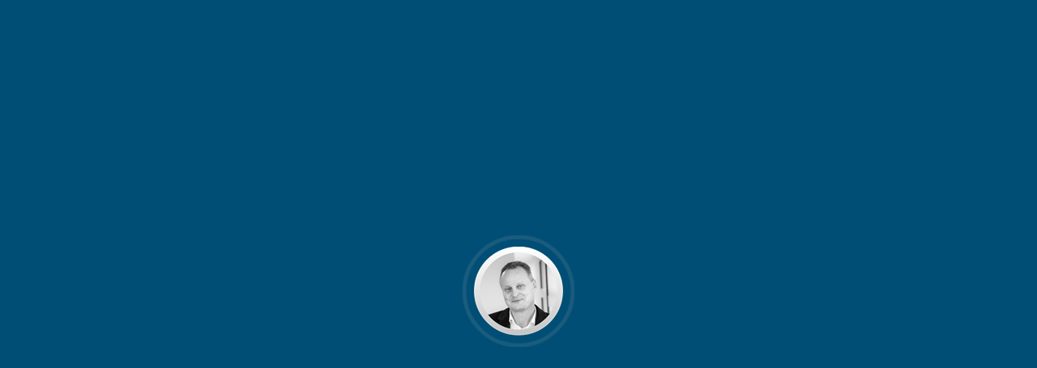

--- FILE ---
content_type: text/html; charset=UTF-8
request_url: https://marco-rutter.de/event/mobilitaetsforum-verkehrskonzepte-neu-denken/
body_size: 21539
content:
<!DOCTYPE html>
<!--[if IE 7]>
<html class="ie ie7" lang="de">
<![endif]-->
<!--[if IE 8]>
<html class="ie ie8" lang="de">
<![endif]-->
<!--[if !(IE 7) | !(IE 8) ]><!-->
<html lang="de">
<!--<![endif]-->



<head>
	<meta charset="UTF-8">
	<meta name="viewport" content="width=device-width">
	<title>Mobilitätsforum - Verkehrskonzepte neu denken - Marco Rutter</title>
	<link rel="profile" href="http://gmpg.org/xfn/11">
	<link rel="pingback" href="https://marco-rutter.de/xmlrpc.php">

			<link rel="shortcut icon" href="https://marco-rutter.de/wp-content/uploads/2026/01/Logo-Load-New_16.png">
				<link rel="apple-touch-icon" href="https://marco-rutter.de/wp-content/uploads/2026/01/Logo-Load-New_16.png">
		
	<link rel='stylesheet' id='tribe-events-views-v2-bootstrap-datepicker-styles-css' href='https://marco-rutter.de/wp-content/plugins/the-events-calendar/vendor/bootstrap-datepicker/css/bootstrap-datepicker.standalone.min.css?ver=6.15.15' type='text/css' media='all' />
<link rel='stylesheet' id='tec-variables-skeleton-css' href='https://marco-rutter.de/wp-content/plugins/the-events-calendar/common/build/css/variables-skeleton.css?ver=6.10.2' type='text/css' media='all' />
<link rel='stylesheet' id='tec-variables-full-css' href='https://marco-rutter.de/wp-content/plugins/the-events-calendar/common/build/css/variables-full.css?ver=6.10.2' type='text/css' media='all' />
<link rel='stylesheet' id='tribe-common-skeleton-style-css' href='https://marco-rutter.de/wp-content/plugins/the-events-calendar/common/build/css/common-skeleton.css?ver=6.10.2' type='text/css' media='all' />
<link rel='stylesheet' id='tribe-common-full-style-css' href='https://marco-rutter.de/wp-content/plugins/the-events-calendar/common/build/css/common-full.css?ver=6.10.2' type='text/css' media='all' />
<link rel='stylesheet' id='tribe-tooltipster-css-css' href='https://marco-rutter.de/wp-content/plugins/the-events-calendar/common/vendor/tooltipster/tooltipster.bundle.min.css?ver=6.10.2' type='text/css' media='all' />
<link rel='stylesheet' id='tribe-events-views-v2-skeleton-css' href='https://marco-rutter.de/wp-content/plugins/the-events-calendar/build/css/views-skeleton.css?ver=6.15.15' type='text/css' media='all' />
<link rel='stylesheet' id='tribe-events-views-v2-full-css' href='https://marco-rutter.de/wp-content/plugins/the-events-calendar/build/css/views-full.css?ver=6.15.15' type='text/css' media='all' />
<link rel='stylesheet' id='tribe-events-views-v2-print-css' href='https://marco-rutter.de/wp-content/plugins/the-events-calendar/build/css/views-print.css?ver=6.15.15' type='text/css' media='print' />
<link rel='stylesheet' id='tribe-events-views-v2-override-style-css' href='https://marco-rutter.de/wp-content/themes/campaign-child/tribe-events/tribe-events.css?ver=6.15.15' type='text/css' media='all' />
<link href="https://marco-rutter.de/wp-content/plugins/shariff-sharing/dep/shariff.complete.css" rel="stylesheet">
<meta name='robots' content='index, follow, max-image-preview:large, max-snippet:-1, max-video-preview:-1' />

	<!-- This site is optimized with the Yoast SEO plugin v26.8 - https://yoast.com/product/yoast-seo-wordpress/ -->
	<title>Mobilitätsforum - Verkehrskonzepte neu denken - Marco Rutter</title>
	<link rel="canonical" href="https://marco-rutter.de/event/mobilitaetsforum-verkehrskonzepte-neu-denken/" />
	<meta property="og:locale" content="de_DE" />
	<meta property="og:type" content="article" />
	<meta property="og:title" content="Mobilitätsforum - Verkehrskonzepte neu denken - Marco Rutter" />
	<meta property="og:description" content="Nicht nur in Petershagen/Eggersdorf ein Problem, gerade zu Zeiten des Berufsverkehrs und entlang der Hauptverkehrsachsen wird der Fahrzeugverkehr immer dichter. Das wirft vermehrt Fragen zur Sicherheit auf und wird letztlich...Mehr Erfahren &raquo;" />
	<meta property="og:url" content="https://marco-rutter.de/event/mobilitaetsforum-verkehrskonzepte-neu-denken/" />
	<meta property="og:site_name" content="Marco Rutter" />
	<meta property="article:modified_time" content="2018-02-09T14:35:55+00:00" />
	<meta name="twitter:card" content="summary_large_image" />
	<meta name="twitter:label1" content="Geschätzte Lesezeit" />
	<meta name="twitter:data1" content="1 Minute" />
	<script type="application/ld+json" class="yoast-schema-graph">{"@context":"https://schema.org","@graph":[{"@type":"WebPage","@id":"https://marco-rutter.de/event/mobilitaetsforum-verkehrskonzepte-neu-denken/","url":"https://marco-rutter.de/event/mobilitaetsforum-verkehrskonzepte-neu-denken/","name":"Mobilitätsforum - Verkehrskonzepte neu denken - Marco Rutter","isPartOf":{"@id":"https://marco-rutter.de/#website"},"datePublished":"2018-01-24T21:49:53+00:00","dateModified":"2018-02-09T14:35:55+00:00","breadcrumb":{"@id":"https://marco-rutter.de/event/mobilitaetsforum-verkehrskonzepte-neu-denken/#breadcrumb"},"inLanguage":"de","potentialAction":[{"@type":"ReadAction","target":["https://marco-rutter.de/event/mobilitaetsforum-verkehrskonzepte-neu-denken/"]}]},{"@type":"BreadcrumbList","@id":"https://marco-rutter.de/event/mobilitaetsforum-verkehrskonzepte-neu-denken/#breadcrumb","itemListElement":[{"@type":"ListItem","position":1,"name":"Startseite","item":"https://marco-rutter.de/"},{"@type":"ListItem","position":2,"name":"Veranstaltungen","item":"https://marco-rutter.de/events/"},{"@type":"ListItem","position":3,"name":"Mobilitätsforum &#8211; Verkehrskonzepte neu denken"}]},{"@type":"WebSite","@id":"https://marco-rutter.de/#website","url":"https://marco-rutter.de/","name":"Marco Rutter","description":"Bürgermeister","potentialAction":[{"@type":"SearchAction","target":{"@type":"EntryPoint","urlTemplate":"https://marco-rutter.de/?s={search_term_string}"},"query-input":{"@type":"PropertyValueSpecification","valueRequired":true,"valueName":"search_term_string"}}],"inLanguage":"de"},{"@type":"Event","name":"Mobilitätsforum &#8211; Verkehrskonzepte neu denken","description":"Nicht nur in Petershagen/Eggersdorf ein Problem, gerade zu Zeiten des Berufsverkehrs und entlang der Hauptverkehrsachsen wird der Fahrzeugverkehr immer dichter. Das wirft vermehrt Fragen zur Sicherheit auf und wird letztlich...<br><br><a class=\"moretag\" href=\"https://marco-rutter.de/event/mobilitaetsforum-verkehrskonzepte-neu-denken/\">Mehr Erfahren &raquo;</a>","url":"https://marco-rutter.de/event/mobilitaetsforum-verkehrskonzepte-neu-denken/","eventAttendanceMode":"https://schema.org/OfflineEventAttendanceMode","eventStatus":"https://schema.org/EventScheduled","startDate":"2018-01-29T18:00:00+01:00","endDate":"2018-01-29T20:00:00+01:00","location":{"@type":"Place","name":"Aula der Grundschule Petershagen","description":"","url":"","address":{"@type":"PostalAddress"},"telephone":"","sameAs":""},"@id":"https://marco-rutter.de/event/mobilitaetsforum-verkehrskonzepte-neu-denken/#event","mainEntityOfPage":{"@id":"https://marco-rutter.de/event/mobilitaetsforum-verkehrskonzepte-neu-denken/"}}]}</script>
	<!-- / Yoast SEO plugin. -->


<link rel='dns-prefetch' href='//fonts.googleapis.com' />
<link rel='preconnect' href='https://fonts.gstatic.com' crossorigin />
<link rel="alternate" type="application/rss+xml" title="Marco Rutter &raquo; Feed" href="https://marco-rutter.de/feed/" />
<link rel="alternate" type="application/rss+xml" title="Marco Rutter &raquo; Kommentar-Feed" href="https://marco-rutter.de/comments/feed/" />
<link rel="alternate" type="text/calendar" title="Marco Rutter &raquo; iCal Feed" href="https://marco-rutter.de/events/?ical=1" />
<link rel="alternate" title="oEmbed (JSON)" type="application/json+oembed" href="https://marco-rutter.de/wp-json/oembed/1.0/embed?url=https%3A%2F%2Fmarco-rutter.de%2Fevent%2Fmobilitaetsforum-verkehrskonzepte-neu-denken%2F" />
<link rel="alternate" title="oEmbed (XML)" type="text/xml+oembed" href="https://marco-rutter.de/wp-json/oembed/1.0/embed?url=https%3A%2F%2Fmarco-rutter.de%2Fevent%2Fmobilitaetsforum-verkehrskonzepte-neu-denken%2F&#038;format=xml" />
		<!-- This site uses the Google Analytics by MonsterInsights plugin v9.11.1 - Using Analytics tracking - https://www.monsterinsights.com/ -->
							<script src="//www.googletagmanager.com/gtag/js?id=G-3WPPJ1WJQ6"  data-cfasync="false" data-wpfc-render="false" type="text/javascript" async></script>
			<script data-cfasync="false" data-wpfc-render="false" type="text/javascript">
				var mi_version = '9.11.1';
				var mi_track_user = true;
				var mi_no_track_reason = '';
								var MonsterInsightsDefaultLocations = {"page_location":"https:\/\/marco-rutter.de\/event\/mobilitaetsforum-verkehrskonzepte-neu-denken\/"};
								if ( typeof MonsterInsightsPrivacyGuardFilter === 'function' ) {
					var MonsterInsightsLocations = (typeof MonsterInsightsExcludeQuery === 'object') ? MonsterInsightsPrivacyGuardFilter( MonsterInsightsExcludeQuery ) : MonsterInsightsPrivacyGuardFilter( MonsterInsightsDefaultLocations );
				} else {
					var MonsterInsightsLocations = (typeof MonsterInsightsExcludeQuery === 'object') ? MonsterInsightsExcludeQuery : MonsterInsightsDefaultLocations;
				}

								var disableStrs = [
										'ga-disable-G-3WPPJ1WJQ6',
									];

				/* Function to detect opted out users */
				function __gtagTrackerIsOptedOut() {
					for (var index = 0; index < disableStrs.length; index++) {
						if (document.cookie.indexOf(disableStrs[index] + '=true') > -1) {
							return true;
						}
					}

					return false;
				}

				/* Disable tracking if the opt-out cookie exists. */
				if (__gtagTrackerIsOptedOut()) {
					for (var index = 0; index < disableStrs.length; index++) {
						window[disableStrs[index]] = true;
					}
				}

				/* Opt-out function */
				function __gtagTrackerOptout() {
					for (var index = 0; index < disableStrs.length; index++) {
						document.cookie = disableStrs[index] + '=true; expires=Thu, 31 Dec 2099 23:59:59 UTC; path=/';
						window[disableStrs[index]] = true;
					}
				}

				if ('undefined' === typeof gaOptout) {
					function gaOptout() {
						__gtagTrackerOptout();
					}
				}
								window.dataLayer = window.dataLayer || [];

				window.MonsterInsightsDualTracker = {
					helpers: {},
					trackers: {},
				};
				if (mi_track_user) {
					function __gtagDataLayer() {
						dataLayer.push(arguments);
					}

					function __gtagTracker(type, name, parameters) {
						if (!parameters) {
							parameters = {};
						}

						if (parameters.send_to) {
							__gtagDataLayer.apply(null, arguments);
							return;
						}

						if (type === 'event') {
														parameters.send_to = monsterinsights_frontend.v4_id;
							var hookName = name;
							if (typeof parameters['event_category'] !== 'undefined') {
								hookName = parameters['event_category'] + ':' + name;
							}

							if (typeof MonsterInsightsDualTracker.trackers[hookName] !== 'undefined') {
								MonsterInsightsDualTracker.trackers[hookName](parameters);
							} else {
								__gtagDataLayer('event', name, parameters);
							}
							
						} else {
							__gtagDataLayer.apply(null, arguments);
						}
					}

					__gtagTracker('js', new Date());
					__gtagTracker('set', {
						'developer_id.dZGIzZG': true,
											});
					if ( MonsterInsightsLocations.page_location ) {
						__gtagTracker('set', MonsterInsightsLocations);
					}
										__gtagTracker('config', 'G-3WPPJ1WJQ6', {"forceSSL":"true"} );
										window.gtag = __gtagTracker;										(function () {
						/* https://developers.google.com/analytics/devguides/collection/analyticsjs/ */
						/* ga and __gaTracker compatibility shim. */
						var noopfn = function () {
							return null;
						};
						var newtracker = function () {
							return new Tracker();
						};
						var Tracker = function () {
							return null;
						};
						var p = Tracker.prototype;
						p.get = noopfn;
						p.set = noopfn;
						p.send = function () {
							var args = Array.prototype.slice.call(arguments);
							args.unshift('send');
							__gaTracker.apply(null, args);
						};
						var __gaTracker = function () {
							var len = arguments.length;
							if (len === 0) {
								return;
							}
							var f = arguments[len - 1];
							if (typeof f !== 'object' || f === null || typeof f.hitCallback !== 'function') {
								if ('send' === arguments[0]) {
									var hitConverted, hitObject = false, action;
									if ('event' === arguments[1]) {
										if ('undefined' !== typeof arguments[3]) {
											hitObject = {
												'eventAction': arguments[3],
												'eventCategory': arguments[2],
												'eventLabel': arguments[4],
												'value': arguments[5] ? arguments[5] : 1,
											}
										}
									}
									if ('pageview' === arguments[1]) {
										if ('undefined' !== typeof arguments[2]) {
											hitObject = {
												'eventAction': 'page_view',
												'page_path': arguments[2],
											}
										}
									}
									if (typeof arguments[2] === 'object') {
										hitObject = arguments[2];
									}
									if (typeof arguments[5] === 'object') {
										Object.assign(hitObject, arguments[5]);
									}
									if ('undefined' !== typeof arguments[1].hitType) {
										hitObject = arguments[1];
										if ('pageview' === hitObject.hitType) {
											hitObject.eventAction = 'page_view';
										}
									}
									if (hitObject) {
										action = 'timing' === arguments[1].hitType ? 'timing_complete' : hitObject.eventAction;
										hitConverted = mapArgs(hitObject);
										__gtagTracker('event', action, hitConverted);
									}
								}
								return;
							}

							function mapArgs(args) {
								var arg, hit = {};
								var gaMap = {
									'eventCategory': 'event_category',
									'eventAction': 'event_action',
									'eventLabel': 'event_label',
									'eventValue': 'event_value',
									'nonInteraction': 'non_interaction',
									'timingCategory': 'event_category',
									'timingVar': 'name',
									'timingValue': 'value',
									'timingLabel': 'event_label',
									'page': 'page_path',
									'location': 'page_location',
									'title': 'page_title',
									'referrer' : 'page_referrer',
								};
								for (arg in args) {
																		if (!(!args.hasOwnProperty(arg) || !gaMap.hasOwnProperty(arg))) {
										hit[gaMap[arg]] = args[arg];
									} else {
										hit[arg] = args[arg];
									}
								}
								return hit;
							}

							try {
								f.hitCallback();
							} catch (ex) {
							}
						};
						__gaTracker.create = newtracker;
						__gaTracker.getByName = newtracker;
						__gaTracker.getAll = function () {
							return [];
						};
						__gaTracker.remove = noopfn;
						__gaTracker.loaded = true;
						window['__gaTracker'] = __gaTracker;
					})();
									} else {
										console.log("");
					(function () {
						function __gtagTracker() {
							return null;
						}

						window['__gtagTracker'] = __gtagTracker;
						window['gtag'] = __gtagTracker;
					})();
									}
			</script>
							<!-- / Google Analytics by MonsterInsights -->
		<style id='wp-img-auto-sizes-contain-inline-css' type='text/css'>
img:is([sizes=auto i],[sizes^="auto," i]){contain-intrinsic-size:3000px 1500px}
/*# sourceURL=wp-img-auto-sizes-contain-inline-css */
</style>
<link rel='stylesheet' id='tribe-events-v2-single-skeleton-css' href='https://marco-rutter.de/wp-content/plugins/the-events-calendar/build/css/tribe-events-single-skeleton.css?ver=6.15.15' type='text/css' media='all' />
<link rel='stylesheet' id='tribe-events-v2-single-skeleton-full-css' href='https://marco-rutter.de/wp-content/plugins/the-events-calendar/build/css/tribe-events-single-full.css?ver=6.15.15' type='text/css' media='all' />
<style id='wp-emoji-styles-inline-css' type='text/css'>

	img.wp-smiley, img.emoji {
		display: inline !important;
		border: none !important;
		box-shadow: none !important;
		height: 1em !important;
		width: 1em !important;
		margin: 0 0.07em !important;
		vertical-align: -0.1em !important;
		background: none !important;
		padding: 0 !important;
	}
/*# sourceURL=wp-emoji-styles-inline-css */
</style>
<link rel='stylesheet' id='wp-block-library-css' href='https://marco-rutter.de/wp-includes/css/dist/block-library/style.min.css?ver=6.9' type='text/css' media='all' />
<style id='global-styles-inline-css' type='text/css'>
:root{--wp--preset--aspect-ratio--square: 1;--wp--preset--aspect-ratio--4-3: 4/3;--wp--preset--aspect-ratio--3-4: 3/4;--wp--preset--aspect-ratio--3-2: 3/2;--wp--preset--aspect-ratio--2-3: 2/3;--wp--preset--aspect-ratio--16-9: 16/9;--wp--preset--aspect-ratio--9-16: 9/16;--wp--preset--color--black: #000000;--wp--preset--color--cyan-bluish-gray: #abb8c3;--wp--preset--color--white: #ffffff;--wp--preset--color--pale-pink: #f78da7;--wp--preset--color--vivid-red: #cf2e2e;--wp--preset--color--luminous-vivid-orange: #ff6900;--wp--preset--color--luminous-vivid-amber: #fcb900;--wp--preset--color--light-green-cyan: #7bdcb5;--wp--preset--color--vivid-green-cyan: #00d084;--wp--preset--color--pale-cyan-blue: #8ed1fc;--wp--preset--color--vivid-cyan-blue: #0693e3;--wp--preset--color--vivid-purple: #9b51e0;--wp--preset--gradient--vivid-cyan-blue-to-vivid-purple: linear-gradient(135deg,rgb(6,147,227) 0%,rgb(155,81,224) 100%);--wp--preset--gradient--light-green-cyan-to-vivid-green-cyan: linear-gradient(135deg,rgb(122,220,180) 0%,rgb(0,208,130) 100%);--wp--preset--gradient--luminous-vivid-amber-to-luminous-vivid-orange: linear-gradient(135deg,rgb(252,185,0) 0%,rgb(255,105,0) 100%);--wp--preset--gradient--luminous-vivid-orange-to-vivid-red: linear-gradient(135deg,rgb(255,105,0) 0%,rgb(207,46,46) 100%);--wp--preset--gradient--very-light-gray-to-cyan-bluish-gray: linear-gradient(135deg,rgb(238,238,238) 0%,rgb(169,184,195) 100%);--wp--preset--gradient--cool-to-warm-spectrum: linear-gradient(135deg,rgb(74,234,220) 0%,rgb(151,120,209) 20%,rgb(207,42,186) 40%,rgb(238,44,130) 60%,rgb(251,105,98) 80%,rgb(254,248,76) 100%);--wp--preset--gradient--blush-light-purple: linear-gradient(135deg,rgb(255,206,236) 0%,rgb(152,150,240) 100%);--wp--preset--gradient--blush-bordeaux: linear-gradient(135deg,rgb(254,205,165) 0%,rgb(254,45,45) 50%,rgb(107,0,62) 100%);--wp--preset--gradient--luminous-dusk: linear-gradient(135deg,rgb(255,203,112) 0%,rgb(199,81,192) 50%,rgb(65,88,208) 100%);--wp--preset--gradient--pale-ocean: linear-gradient(135deg,rgb(255,245,203) 0%,rgb(182,227,212) 50%,rgb(51,167,181) 100%);--wp--preset--gradient--electric-grass: linear-gradient(135deg,rgb(202,248,128) 0%,rgb(113,206,126) 100%);--wp--preset--gradient--midnight: linear-gradient(135deg,rgb(2,3,129) 0%,rgb(40,116,252) 100%);--wp--preset--font-size--small: 13px;--wp--preset--font-size--medium: 20px;--wp--preset--font-size--large: 36px;--wp--preset--font-size--x-large: 42px;--wp--preset--spacing--20: 0.44rem;--wp--preset--spacing--30: 0.67rem;--wp--preset--spacing--40: 1rem;--wp--preset--spacing--50: 1.5rem;--wp--preset--spacing--60: 2.25rem;--wp--preset--spacing--70: 3.38rem;--wp--preset--spacing--80: 5.06rem;--wp--preset--shadow--natural: 6px 6px 9px rgba(0, 0, 0, 0.2);--wp--preset--shadow--deep: 12px 12px 50px rgba(0, 0, 0, 0.4);--wp--preset--shadow--sharp: 6px 6px 0px rgba(0, 0, 0, 0.2);--wp--preset--shadow--outlined: 6px 6px 0px -3px rgb(255, 255, 255), 6px 6px rgb(0, 0, 0);--wp--preset--shadow--crisp: 6px 6px 0px rgb(0, 0, 0);}:where(.is-layout-flex){gap: 0.5em;}:where(.is-layout-grid){gap: 0.5em;}body .is-layout-flex{display: flex;}.is-layout-flex{flex-wrap: wrap;align-items: center;}.is-layout-flex > :is(*, div){margin: 0;}body .is-layout-grid{display: grid;}.is-layout-grid > :is(*, div){margin: 0;}:where(.wp-block-columns.is-layout-flex){gap: 2em;}:where(.wp-block-columns.is-layout-grid){gap: 2em;}:where(.wp-block-post-template.is-layout-flex){gap: 1.25em;}:where(.wp-block-post-template.is-layout-grid){gap: 1.25em;}.has-black-color{color: var(--wp--preset--color--black) !important;}.has-cyan-bluish-gray-color{color: var(--wp--preset--color--cyan-bluish-gray) !important;}.has-white-color{color: var(--wp--preset--color--white) !important;}.has-pale-pink-color{color: var(--wp--preset--color--pale-pink) !important;}.has-vivid-red-color{color: var(--wp--preset--color--vivid-red) !important;}.has-luminous-vivid-orange-color{color: var(--wp--preset--color--luminous-vivid-orange) !important;}.has-luminous-vivid-amber-color{color: var(--wp--preset--color--luminous-vivid-amber) !important;}.has-light-green-cyan-color{color: var(--wp--preset--color--light-green-cyan) !important;}.has-vivid-green-cyan-color{color: var(--wp--preset--color--vivid-green-cyan) !important;}.has-pale-cyan-blue-color{color: var(--wp--preset--color--pale-cyan-blue) !important;}.has-vivid-cyan-blue-color{color: var(--wp--preset--color--vivid-cyan-blue) !important;}.has-vivid-purple-color{color: var(--wp--preset--color--vivid-purple) !important;}.has-black-background-color{background-color: var(--wp--preset--color--black) !important;}.has-cyan-bluish-gray-background-color{background-color: var(--wp--preset--color--cyan-bluish-gray) !important;}.has-white-background-color{background-color: var(--wp--preset--color--white) !important;}.has-pale-pink-background-color{background-color: var(--wp--preset--color--pale-pink) !important;}.has-vivid-red-background-color{background-color: var(--wp--preset--color--vivid-red) !important;}.has-luminous-vivid-orange-background-color{background-color: var(--wp--preset--color--luminous-vivid-orange) !important;}.has-luminous-vivid-amber-background-color{background-color: var(--wp--preset--color--luminous-vivid-amber) !important;}.has-light-green-cyan-background-color{background-color: var(--wp--preset--color--light-green-cyan) !important;}.has-vivid-green-cyan-background-color{background-color: var(--wp--preset--color--vivid-green-cyan) !important;}.has-pale-cyan-blue-background-color{background-color: var(--wp--preset--color--pale-cyan-blue) !important;}.has-vivid-cyan-blue-background-color{background-color: var(--wp--preset--color--vivid-cyan-blue) !important;}.has-vivid-purple-background-color{background-color: var(--wp--preset--color--vivid-purple) !important;}.has-black-border-color{border-color: var(--wp--preset--color--black) !important;}.has-cyan-bluish-gray-border-color{border-color: var(--wp--preset--color--cyan-bluish-gray) !important;}.has-white-border-color{border-color: var(--wp--preset--color--white) !important;}.has-pale-pink-border-color{border-color: var(--wp--preset--color--pale-pink) !important;}.has-vivid-red-border-color{border-color: var(--wp--preset--color--vivid-red) !important;}.has-luminous-vivid-orange-border-color{border-color: var(--wp--preset--color--luminous-vivid-orange) !important;}.has-luminous-vivid-amber-border-color{border-color: var(--wp--preset--color--luminous-vivid-amber) !important;}.has-light-green-cyan-border-color{border-color: var(--wp--preset--color--light-green-cyan) !important;}.has-vivid-green-cyan-border-color{border-color: var(--wp--preset--color--vivid-green-cyan) !important;}.has-pale-cyan-blue-border-color{border-color: var(--wp--preset--color--pale-cyan-blue) !important;}.has-vivid-cyan-blue-border-color{border-color: var(--wp--preset--color--vivid-cyan-blue) !important;}.has-vivid-purple-border-color{border-color: var(--wp--preset--color--vivid-purple) !important;}.has-vivid-cyan-blue-to-vivid-purple-gradient-background{background: var(--wp--preset--gradient--vivid-cyan-blue-to-vivid-purple) !important;}.has-light-green-cyan-to-vivid-green-cyan-gradient-background{background: var(--wp--preset--gradient--light-green-cyan-to-vivid-green-cyan) !important;}.has-luminous-vivid-amber-to-luminous-vivid-orange-gradient-background{background: var(--wp--preset--gradient--luminous-vivid-amber-to-luminous-vivid-orange) !important;}.has-luminous-vivid-orange-to-vivid-red-gradient-background{background: var(--wp--preset--gradient--luminous-vivid-orange-to-vivid-red) !important;}.has-very-light-gray-to-cyan-bluish-gray-gradient-background{background: var(--wp--preset--gradient--very-light-gray-to-cyan-bluish-gray) !important;}.has-cool-to-warm-spectrum-gradient-background{background: var(--wp--preset--gradient--cool-to-warm-spectrum) !important;}.has-blush-light-purple-gradient-background{background: var(--wp--preset--gradient--blush-light-purple) !important;}.has-blush-bordeaux-gradient-background{background: var(--wp--preset--gradient--blush-bordeaux) !important;}.has-luminous-dusk-gradient-background{background: var(--wp--preset--gradient--luminous-dusk) !important;}.has-pale-ocean-gradient-background{background: var(--wp--preset--gradient--pale-ocean) !important;}.has-electric-grass-gradient-background{background: var(--wp--preset--gradient--electric-grass) !important;}.has-midnight-gradient-background{background: var(--wp--preset--gradient--midnight) !important;}.has-small-font-size{font-size: var(--wp--preset--font-size--small) !important;}.has-medium-font-size{font-size: var(--wp--preset--font-size--medium) !important;}.has-large-font-size{font-size: var(--wp--preset--font-size--large) !important;}.has-x-large-font-size{font-size: var(--wp--preset--font-size--x-large) !important;}
/*# sourceURL=global-styles-inline-css */
</style>

<style id='classic-theme-styles-inline-css' type='text/css'>
/*! This file is auto-generated */
.wp-block-button__link{color:#fff;background-color:#32373c;border-radius:9999px;box-shadow:none;text-decoration:none;padding:calc(.667em + 2px) calc(1.333em + 2px);font-size:1.125em}.wp-block-file__button{background:#32373c;color:#fff;text-decoration:none}
/*# sourceURL=/wp-includes/css/classic-themes.min.css */
</style>
<link rel='stylesheet' id='aps-animate-css-css' href='https://marco-rutter.de/wp-content/plugins/accesspress-social-icons/css/animate.css?ver=1.8.5' type='text/css' media='all' />
<link rel='stylesheet' id='aps-frontend-css-css' href='https://marco-rutter.de/wp-content/plugins/accesspress-social-icons/css/frontend.css?ver=1.8.5' type='text/css' media='all' />
<link rel='stylesheet' id='contact-form-7-css' href='https://marco-rutter.de/wp-content/plugins/contact-form-7/includes/css/styles.css?ver=6.1.4' type='text/css' media='all' />
<link rel='stylesheet' id='parent-style-css' href='https://marco-rutter.de/wp-content/themes/campaign/style.css?ver=6.9' type='text/css' media='all' />
<link rel='stylesheet' id='fw-ext-builder-frontend-grid-css' href='https://marco-rutter.de/wp-content/plugins/unyson/framework/extensions/builder/static/css/frontend-grid.css?ver=1.2.12' type='text/css' media='all' />
<link rel='stylesheet' id='fw-ext-forms-default-styles-css' href='https://marco-rutter.de/wp-content/plugins/unyson/framework/extensions/forms/static/css/frontend.css?ver=2.7.31' type='text/css' media='all' />
<link rel='stylesheet' id='font-awesome-css' href='https://marco-rutter.de/wp-content/plugins/unyson/framework/static/libs/font-awesome/css/font-awesome.min.css?ver=2.7.31' type='text/css' media='all' />
<link rel='stylesheet' id='newsletter-css' href='https://marco-rutter.de/wp-content/plugins/newsletter/style.css?ver=9.1.2' type='text/css' media='all' />
<link rel='stylesheet' id='fw-theme-lato-css' href='//fonts.googleapis.com/css?family=Lato%3A300%2C400%2C700%2C900%2C300italic%2C400italic%2C700italic&#038;ver=1.0' type='text/css' media='all' />
<link rel='stylesheet' id='genericons-css' href='https://marco-rutter.de/wp-content/themes/campaign/inc/css/genericons/genericons.css?ver=1.0' type='text/css' media='all' />
<link rel='stylesheet' id='icomoon-css' href='https://marco-rutter.de/wp-content/themes/campaign/inc/css/icomoon.css?ver=1.0' type='text/css' media='all' />
<link rel='stylesheet' id='style-css' href='https://marco-rutter.de/wp-content/themes/campaign-child/style.css?ver=1.0' type='text/css' media='all' />
<link rel='stylesheet' id='bootstrap-css' href='https://marco-rutter.de/wp-content/themes/campaign/inc/css/bootstrap.css?ver=3.3.4' type='text/css' media='all' />
<link rel='stylesheet' id='bootstrap-theme-css' href='https://marco-rutter.de/wp-content/themes/campaign/inc/css/bootstrap-theme.css?ver=3.3.4' type='text/css' media='all' />
<link rel='stylesheet' id='mmenu-css' href='https://marco-rutter.de/wp-content/themes/campaign/inc/css/jquery.mmenu.all.css?ver=6.9' type='text/css' media='all' />
<link rel='stylesheet' id='selectize-css-css' href='https://marco-rutter.de/wp-content/themes/campaign/inc/css/selectize.css?ver=1.0' type='text/css' media='all' />
<link rel='stylesheet' id='animate-css-css' href='https://marco-rutter.de/wp-content/themes/campaign/inc/css/animate.min.css?ver=6.9' type='text/css' media='all' />
<link rel='stylesheet' id='campaign_pp_css-css' href='https://marco-rutter.de/wp-content/themes/campaign/inc/prettyPhoto/css/prettyPhoto.css?ver=6.9' type='text/css' media='all' />
<link rel='stylesheet' id='flexslider-css' href='https://marco-rutter.de/wp-content/themes/campaign/inc/css/flexslider.css?ver=6.9' type='text/css' media='all' />
<link rel='stylesheet' id='campaign_options-css' href='https://marco-rutter.de/wp-content/themes/campaign/inc/admin/options.css?ver=6.9' type='text/css' media='all' />
<link rel='stylesheet' id='campaign_style-css' href='https://marco-rutter.de/wp-content/themes/campaign/inc/css/themeblossom.css?ver=6.9' type='text/css' media='all' />
<link rel="preload" as="style" href="https://fonts.googleapis.com/css?family=PT%20Sans:400%7CLora:400%7CLato:400,700%7COswald:300,400&#038;display=swap&#038;ver=1768847410" /><link rel="stylesheet" href="https://fonts.googleapis.com/css?family=PT%20Sans:400%7CLora:400%7CLato:400,700%7COswald:300,400&#038;display=swap&#038;ver=1768847410" media="print" onload="this.media='all'"><noscript><link rel="stylesheet" href="https://fonts.googleapis.com/css?family=PT%20Sans:400%7CLora:400%7CLato:400,700%7COswald:300,400&#038;display=swap&#038;ver=1768847410" /></noscript><script type="text/javascript" src="https://marco-rutter.de/wp-includes/js/jquery/jquery.min.js?ver=3.7.1" id="jquery-core-js"></script>
<script type="text/javascript" src="https://marco-rutter.de/wp-includes/js/jquery/jquery-migrate.min.js?ver=3.4.1" id="jquery-migrate-js"></script>
<script type="text/javascript" src="https://marco-rutter.de/wp-content/plugins/the-events-calendar/common/build/js/tribe-common.js?ver=9c44e11f3503a33e9540" id="tribe-common-js"></script>
<script type="text/javascript" src="https://marco-rutter.de/wp-content/plugins/the-events-calendar/build/js/views/breakpoints.js?ver=4208de2df2852e0b91ec" id="tribe-events-views-v2-breakpoints-js"></script>
<script type="text/javascript" src="https://marco-rutter.de/wp-content/plugins/google-analytics-for-wordpress/assets/js/frontend-gtag.min.js?ver=9.11.1" id="monsterinsights-frontend-script-js" async="async" data-wp-strategy="async"></script>
<script data-cfasync="false" data-wpfc-render="false" type="text/javascript" id='monsterinsights-frontend-script-js-extra'>/* <![CDATA[ */
var monsterinsights_frontend = {"js_events_tracking":"true","download_extensions":"doc,pdf,ppt,zip,xls,docx,pptx,xlsx","inbound_paths":"[]","home_url":"https:\/\/marco-rutter.de","hash_tracking":"false","v4_id":"G-3WPPJ1WJQ6"};/* ]]> */
</script>
<script type="text/javascript" src="https://marco-rutter.de/wp-content/plugins/accesspress-social-icons/js/frontend.js?ver=1.8.5" id="aps-frontend-js-js"></script>
<script type="text/javascript" src="https://marco-rutter.de/wp-content/themes/campaign/inc/js/jquery.mmenu.min.all.js?ver=5.4.0" id="mmenu-js"></script>
<script type="text/javascript" src="https://marco-rutter.de/wp-content/themes/campaign/inc/js/jquery.parallax.js?ver=2.2.2" id="parallax-js"></script>
<link rel="https://api.w.org/" href="https://marco-rutter.de/wp-json/" /><link rel="alternate" title="JSON" type="application/json" href="https://marco-rutter.de/wp-json/wp/v2/tribe_events/1902" /><link rel="EditURI" type="application/rsd+xml" title="RSD" href="https://marco-rutter.de/xmlrpc.php?rsd" />
<meta name="generator" content="WordPress 6.9" />
<link rel='shortlink' href='https://marco-rutter.de/?p=1902' />
<meta name="generator" content="Redux 4.5.10" /><meta name="tec-api-version" content="v1"><meta name="tec-api-origin" content="https://marco-rutter.de"><link rel="alternate" href="https://marco-rutter.de/wp-json/tribe/events/v1/events/1902" />
        <script type="text/javascript">
            var jQueryMigrateHelperHasSentDowngrade = false;

			window.onerror = function( msg, url, line, col, error ) {
				// Break out early, do not processing if a downgrade reqeust was already sent.
				if ( jQueryMigrateHelperHasSentDowngrade ) {
					return true;
                }

				var xhr = new XMLHttpRequest();
				var nonce = 'd43a553823';
				var jQueryFunctions = [
					'andSelf',
					'browser',
					'live',
					'boxModel',
					'support.boxModel',
					'size',
					'swap',
					'clean',
					'sub',
                ];
				var match_pattern = /\)\.(.+?) is not a function/;
                var erroredFunction = msg.match( match_pattern );

                // If there was no matching functions, do not try to downgrade.
                if ( null === erroredFunction || typeof erroredFunction !== 'object' || typeof erroredFunction[1] === "undefined" || -1 === jQueryFunctions.indexOf( erroredFunction[1] ) ) {
                    return true;
                }

                // Set that we've now attempted a downgrade request.
                jQueryMigrateHelperHasSentDowngrade = true;

				xhr.open( 'POST', 'https://marco-rutter.de/wp-admin/admin-ajax.php' );
				xhr.setRequestHeader( 'Content-Type', 'application/x-www-form-urlencoded' );
				xhr.onload = function () {
					var response,
                        reload = false;

					if ( 200 === xhr.status ) {
                        try {
                        	response = JSON.parse( xhr.response );

                        	reload = response.data.reload;
                        } catch ( e ) {
                        	reload = false;
                        }
                    }

					// Automatically reload the page if a deprecation caused an automatic downgrade, ensure visitors get the best possible experience.
					if ( reload ) {
						location.reload();
                    }
				};

				xhr.send( encodeURI( 'action=jquery-migrate-downgrade-version&_wpnonce=' + nonce ) );

				// Suppress error alerts in older browsers
				return true;
			}
        </script>

		<style id="campaign_theme_options-dynamic-css" title="dynamic-css" class="redux-options-output">{background-color:#ffffff;background-repeat:no-repeat;background-attachment:scroll;background-position:center center;background-image:url('https://marco-rutter.de/wp-content/uploads/2015/09/shop_header.jpg');background-size:cover;}{background-color:#ffffff;background-repeat:inherit;background-attachment:scroll;background-position:center center;background-image:url('https://marco-rutter.de/wp-content/uploads/2017/10/termine.jpg');background-size:cover;}.search-box{padding-top:32px;padding-right:32px;padding-bottom:32px;padding-left:32px;}#primary-navigation > div > ul > li > a{padding-right:23px;padding-left:23px;}#primary-navigation div > ul > li.special{margin-right:0px;margin-left:50px;}#primary-navigation div div li > a,#primary-navigation ul ul a{color:#FFFFFF;}#primary-navigation div div li > a:hover,#primary-navigation ul ul a:hover{color:#3ebcd8;}#primary-navigation div div li > a, #primary-navigation ul ul a{padding-top:9px;padding-right:24px;padding-bottom:9px;padding-left:24px;}{background-color:#FFED00;background-repeat:no-repeat;background-attachment:fixed;background-position:center top;}{background-color:#ffffff;background-repeat:no-repeat;background-attachment:fixed;background-position:center top;background-size:cover;}</style><style type="text/css">#themeblossom_loading_screen_logo {width: 140px; height: 140px;}#themeblossom_loading_screen_logo .loader_ring {width: 140px; height: 140px; border-radius:  140px;}.primary-navigation ul li:hover > ul {top: 100px;}.primary-navigation ul li {font-size: 12px ;}#tb-responsive-nav-trigger {color: #004e75 ;}#primary-navigation > div > ul > li > a:hover, #primary-navigation > div > ul > li:hover > a, #primary-navigation > div > ul > li.current-menu-item > a, #primary-navigation > div > ul > li.current-menu-ancestor > a {color: #ffffff ; }#masthead .primary-navigation .mega-menu ul .current-menu-item a {color: #3ebcd8 ; }#site-branding.make-it-sticky #primary-navigation > div > ul > li > a {line-height: 86px; }#site-branding.make-it-sticky #main-logo img {max-height: 46px; }.btn-tb-primary, #tribe-bar-form .tribe-bar-submit input.btn-tb-primary[type="submit"], .woocommerce .button.btn-tb-primary, .woocommerce a.button.btn-tb-primary {background-color: #FFED00 !important; background: #FFED00 !important; } .btn-tb-primary:hover, .btn-tb-secondary.current, #tribe-bar-form .tribe-bar-submit input.btn-tb-primary[type="submit"]:hover, .woocommerce .button.btn-tb-primary:hover, .woocommerce a.button.btn-tb-primary:hover {background-color: #ffed50 !important; background: #ffed50 !important;}.btn-tb-secondary, #tribe-bar-form .tribe-bar-submit input.btn-tb-secondary[type="submit"], .woocommerce .button.btn-tb-secondary, .woocommerce a.button.btn-tb-secondary {background-color: #ffed00 ; background: #ffed00 ; } .btn-tb-secondary:hover, .btn-tb-primary.current, #tribe-bar-form .tribe-bar-submit input.btn-tb-secondary[type="submit"]:hover, .woocommerce .button.btn-tb-secondary:hover, .woocommerce a.button.btn-tb-secondary:hover {background-color: #ffed50 !important; background: #ffed50 !important;}.btn-border1 {background-color: #FFED00 ; background: #FFED00 ; } .btn-border1:hover {background-color: #ffed50 ; background: #ffed50 ;}.btn-border2 {background-color: #ffed00 ; background: #ffed00 ; } .btn-border2:hover {background-color: #ffed50 ; background: #ffed50 ;}	
	.featured-image-holder.show-date .date-box {
	    background: #00BFF3;
	}

	aside.widget_newsletterwidget input[type="submit"].newsletter-submit {background-color: #ffed00 ; background: #ffed00 ; }aside.widget_newsletterwidget input[type="submit"].newsletter-submit:hover, aside.widget_newsletterwidget input[type="submit"].newsletter-submit:focus {background-color: #ffed50 ; background: #ffed50 ; }aside.widget_newsletterwidget input[type="submit"].newsletter-submit:active {background-color: #ffed00 ; background: #ffed00 ; }input[type="button"], input[type="reset"], input[type="submit"] {background-color: #ffed00 ; background: #ffed00 ; }input[type="button"]:hover, input[type="reset"]:hover, input[type="submit"]:hover, input[type="button"]:focus, input[type="reset"]:focus, input[type="submit"]:focus {background-color: #ffed50 ; background: #ffed50 ; }input[type="button"]:active, input[type="reset"]:active, input[type="submit"]:active {background-color: #ffed90 ; background: #ffed90 ; }.campaign_form_style1 input[type="button"], .campaign_form_style1 input[type="reset"], .campaign_form_style1 input[type="submit"] {background-color: #ffed00 ; background: #ffed00 ; }.campaign_form_style1 input[type="button"]:hover, .campaign_form_style1 input[type="reset"]:hover, .campaign_form_style1 input[type="submit"]:hover, .campaign_form_style1 input[type="button"]:focus, .campaign_form_style1 input[type="reset"]:focus, .campaign_form_style1 input[type="submit"]:focus {background-color: #ffed50 ; background: #ffed50 ; }.campaign_form_style1 input[type="button"]:active, .campaign_form_style1 input[type="reset"]:active, .campaign_form_style1 input[type="submit"]:active {background-color: #ffed90 ; background: #ffed90 ; }.campaign_form_style1 .wrap-forms input[type="text"], .campaign_form_style1 .wrap-forms input[type="email"], .campaign_form_style1 .wrap-forms input[type="password"], .campaign_form_style1 .wrap-forms textarea, .campaign_form_style1 .wrap-forms select, .campaign_form_style1 .wrap-forms .selectize-input, .campaign_form_style1 .wrap-forms .selectize-dropdown, .campaign_form_style1 .wrap-forms .selectize-control .selectize-dropdown-content > div[data-selectable] {background-color: #ffed00; background: #ffed00; color: #000000; }.campaign_form_style1 .wrap-forms input[type="text"]:focus, .campaign_form_style1 .wrap-forms input[type="email"]:focus, .campaign_form_style1 .wrap-forms input[type="password"]:focus, .campaign_form_style1 .wrap-forms textarea:focus, .campaign_form_style1 .wrap-forms select, .campaign_form_style1 .wrap-forms .selectize-control.single .selectize-input.input-active, .campaign_form_style1 .wrap-forms .selectize-dropdown, .campaign_form_style1 .wrap-forms .selectize-control .selectize-dropdown-content > div[data-selectable]:hover,
.campaign_form_style1 .wrap-forms .selectize-control .selectize-dropdown-content > div[data-selectable].selected {background-color: #ffed50; background: #ffed50; color: #333333; }.tb-portfolio-img span {background-color: rgba(4, 49, 116, 0.8) ;}.tb-portfolio-img h3, .tb-portfolio-img p {color: #ffffff;}#footer-promo a {border-color: #9BADC7 ; } #footer-promo a:hover {border-color: #E1E7EF ;}/* HOME PAGE */
.hp-join-the-effort-col h1, .hp-join-the-effort-col h3 {
    margin: 0;
}

.hp-join-the-team-form input[type=text] {
    border-color: #5c7799;
}

.call-to-action-cols {
    border-right: 1px solid rgba(255, 255, 255, 0.1);
}

.call-to-action-cols &gt; div {
    height: 130px;
    overflow: hidden;
    box-sizing: border-box;
}

.call-to-action-cols h3 {
    margin-top: 10px !important;
    margin-bottom: 5px !important;
    line-height: 25px !important;
    text-transform: uppercase;
}

.call-to-action-cols:hover h3, .call-to-action-cols:hover img {
    opacity: 0.7;
}

#main .call-to-action-cols .tb-icon-box-image {
    margin-bottom: 0;
}

#hp-the-issues-list .tb-icon-box {
    width: 70%; margin-left: 15%;
    border-bottom: 1px solid rgba(255, 255, 255, 0.2);
    padding: 15px 0;
}

#hp-the-issues-list .tb-icon-box-image {
    padding-left: 0;
    padding-top: 0;
    margin-right: 30px;
    margin-bottom: 0;
}

#hp-the-issues-list h4 {
    line-height: 40px;
    text-transform: uppercase;
}

#hp-the-issues-list h4 a, #hp-the-issues-list h4 a:hover {
    color: #fff;
}

#hp-the-issues-list .tb-icon-box:hover img, #hp-the-issues-list .tb-icon-box:hover h4 {
    opacity: 0.7;
}

#hp-the-issues-list a {
    transition: all 200ms ease-in-out;
}

#hp-the-issues-list a:hover {
    opacity: 0.7;
}

.hp-title-sections h1 {
    margin: 0;
    font-size: 50px;
    line-height: 90px;
    color: #004e76;
}

.hp-title-sections h4 {
    color: #c6c6c6;
    text-transform: uppercase;
    margin: 0;
}

.hp-facts-row1 h1, .hp-facts-row2 h1, .hp-facts-row1 h4, .hp-facts-row2 h4 {
    text-transform: uppercase;
    margin: 0;
}

.hp-facts-row1 h1, .hp-facts-row2 h1 {
    color: #fff;
    font-size: 30px;
    line-height: 40px;
    margin: 20px 0;
}

.hp-facts-row1 h4, .hp-facts-row2 h4 {
    font-size: 12px;
    line-height: 18px;
    color: rgba(255, 255, 255, 0.4);
}

#hp-upcoming-event {
    border-top: 1px solid #E6E4E4;
}

#hp-us-capitol h1 {
    text-transform: uppercase;
    color: #fff;
}

#hp-us-capitol .btn {
    padding: 20px;
    margin-top: 35px;
    font-size: 14px;
}

#hp-portfolio-carousel .tb-portfolio-caption .tb-portfolio-caption-image {
    height: 100px;
}

#hp-portfolio-carousel .tb-portfolio-caption .tb-portfolio-caption-text {
    height: 380px;
}

.home-page-counter {
    font-family: Lora;
}


@media (max-width: 767px) {
    .campaign_counter {
        font-size: 4em !important;
    }
    
    #hp-upcoming-event {
      /*  background-image: none !important;*/
    }
    
    #hp-upcoming-event .container {
        padding-top: 40px !important;
        padding-bottom: 40px !important;
    }
    
    #hp-us-capitol {
      /*  background-image: none !important;*/
    }
    
    #hp-us-capitol .container {
        padding-top: 40px !important;
        padding-bottom: 40px !important;
    }
    
    #hp-us-capitol .btn {
        font-size: 11px !important;
    }
    
    #hp-welcome .container {
        padding-top: 0px !important;
        padding-bottom: 0px !important;
    }
}

/* CONTACT PAGE */
#contact-sidebar {
    font-size: 14px;
}

#contact-sidebar .tb-icon-box-image {
    margin-bottom: 0;
    padding-bottom: 0;
    padding-top: 0;
}

#contact-sidebar .tb-icon-box-image i {
    line-height: 17px;
}

#contact-sidebar .tb-icon-box-image .fa:before {
    font-size: 15px;
}

#contact-sidebar .link-type-absolute100:hover .tb-icon-box-description, #contact-sidebar .link-type-absolute100:hover .tb-icon-box-image {
    opacity: 0.7;
}

#contact-sidebar .link-type-absolute100:hover .tb-icon-box-description a {
    text-decoration: underline !important;
}

/* VOLUNTEER PAGE */
#volunteer-now-form input[type=submit] {
    width: 100%;
}

/* DONATIONS PAGE */
#dgx-donate-form-sandbox-warning {
    display: none;
}

/* Marco Rutter */
#content {
    min-height: 500px;
}

.pp_social {
    display: none;
}

.tnp-widget input.tnp-submit {
    background-color: #ffed00;
    color: #000;
}

.tnp-widget input.tnp-submit:hover {
    background-color: #ffed50;
}

aside.widget_newsletterwidget form {
    padding: 25px 0;
}

/* events */
.tribe-events-thismonth.tribe-events-present {
    background: #FFED00;
}

.tribe-events-othermonth .tribe-events-month-event-title, .tribe-events-othermonth div[id*=tribe-events-daynum-] {
    opacity: 1;
}

.tribe-events-calendar thead th, .tribe-events-othermonth h3 a, .tribe-events-thismonth.tribe-events-present h3 a, .tribe-events-thismonth:hover a {
    color: #000 !important;
}@media screen and (max-width: 767px) {/* Marco Rutter */
#content {
    min-height: 200px;
}}</style><link rel='stylesheet' id='redux-custom-fonts-css' href='//marco-rutter.de/wp-content/uploads/redux/custom-fonts/fonts.css?ver=1674161452' type='text/css' media='all' />
</head>


<body class="wp-singular tribe_events-template-default single single-tribe_events postid-1902 wp-theme-campaign wp-child-theme-campaign-child animation-effect usePrettyPhoto showStickyNavigation tribe-events-page-template tribe-no-js tribe-filter-live masthead-fixed full-width sidebar-widgets singular events-single tribe-events-style-full tribe-events-style-theme">


	<div id="themeblossom_loading_screen" class="pace absolutecenter">
		<div id="themeblossom_loading_screen_logo">

		<div class="loader_ring"></div>

		<img src="https://marco-rutter.de/wp-content/uploads/2026/01/Logo-Load-New_100.png"  width="110px;">		

		</div>
	</div>

	
<div id="overlay-menu" class="hidden-xs">
	<div id="overlay-menu-trigger"><i class="icon-cross"></i></div>

	<div class="absolutecenter">
		<div id="overlay-menu-holder">
					</div>
	</div>
</div>

<div id="page" class="hfeed site">

	<header id="masthead" class="site-header">

			
		<div id="promo">
			<div class="container">

			<div class="row">

			<div class="col-xs-12 col-sm-6">
					
			<div class="menu-top-menu-container"><ul id="menu-top-menu" class="top-nav-menu"><li id="menu-item-41" class="menu-item menu-item-type-post_type menu-item-object-page menu-item-41"><a href="https://marco-rutter.de/blog/" >Mein Blog</a></li>
</ul></div>
			</div>
			
			<div class="col-xs-12 col-sm-6">

			<div class="alignright"></div>
			</div>

			
			</div>
			
			</div>
		</div>

				<div id="site-branding" class="header-main">

			<div class="container">

			<h1 class="site-title" id="main-logo">

				<a id="main-logo-link" href="https://marco-rutter.de/" rel="home">

				<img src="https://marco-rutter.de/wp-content/uploads/2026/01/Logo-Load-New_57.png" alt="Marco Rutter">				</a>

			</h1>

			<nav id="primary-navigation" class="site-navigation primary-navigation">
				<div class="menu-main-menu-container"><ul id="menu-main-menu" class="nav-menu"><li id="menu-item-36" class="menu-item menu-item-type-post_type menu-item-object-page menu-item-home menu-item-36"><a href="https://marco-rutter.de/" >Start</a></li>
<li id="menu-item-32" class="menu-item menu-item-type-post_type menu-item-object-page menu-item-32"><a href="https://marco-rutter.de/issues/" >Meine Themen</a></li>
<li id="menu-item-735" class="menu-item menu-item-type-post_type menu-item-object-page menu-item-735"><a href="https://marco-rutter.de/blog/" >Mein Blog</a></li>
<li id="menu-item-731" class="menu-item menu-item-type-custom menu-item-object-custom menu-item-has-children menu-item-731"><a href="#" >Über Mich</a>
<ul class="sub-menu">
	<li id="menu-item-35" class="menu-item menu-item-type-post_type menu-item-object-page menu-item-35"><a href="https://marco-rutter.de/bio/" >Biografie</a></li>
	<li id="menu-item-732" class="menu-item menu-item-type-post_type menu-item-object-page menu-item-732"><a href="https://marco-rutter.de/gallery/" >Gallerie</a></li>
</ul>
</li>
<li id="menu-item-34" class="menu-item menu-item-type-post_type menu-item-object-page menu-item-34"><a href="https://marco-rutter.de/contact/" >Kontakt</a></li>
</ul></div>			</nav>
			
			</div>
		</div>
	</header><!-- #masthead -->

	
	<section id="featured-image" class="hidden-xs  onevents " style="background-image: url(//marco-rutter.de/wp-content/uploads/2017/10/termine.jpg);height: 300px;" ><div class="container absolutecenter-left"><div class="featured-titles"></div></div></section>
		
	<div id="breadcrumbs">
		<div class="container">

		<nav class="breadcrumbs tec-breadcrumbs alignleft" itemprop="breadcrumb"><a href="https://marco-rutter.de"  rel="v:url" property="v:title">Start</a> &raquo Termine</nav>		
		</div>

	</div>

	
	<div id="main" class="site-main">

		<div class="container">
		
			<div class="row">
	<div id="main-content" class="main-content">

	<div id="primary" class="content-area col-xs-12 col-sm-7">
		<div id="content" class="site-content" role="main">

		<div id="tribe-events-pg-template" class="show-tec-bar-no show-ical-no">
			<div class="tribe-events-before-html"></div><span class="tribe-events-ajax-loading"><img class="tribe-events-spinner-medium" src="https://marco-rutter.de/wp-content/plugins/the-events-calendar/src/resources/images/tribe-loading.gif" alt="Lade Veranstaltungen" /></span>			
<div id="tribe-events-content" class="tribe-events-single vevent hentry">

	
		
		<!-- Notices -->
		<div class="tribe-events-notices"><ul><li>Diese Veranstaltung hat bereits stattgefunden.</li></ul></div>
		<h1 class="tribe-events-single-event-title summary entry-title">Mobilitätsforum &#8211; Verkehrskonzepte neu denken</h1>
		
		<div id="post-1902" class="post-1902 tribe_events type-tribe_events status-publish hentry">

			<!-- Event content -->
						<div class="tribe-events-single-event-description tribe-events-content entry-content description">
				<p>Nicht nur in Petershagen/Eggersdorf ein Problem, gerade zu Zeiten des Berufsverkehrs und entlang der Hauptverkehrsachsen wird der Fahrzeugverkehr immer dichter. Das wirft vermehrt Fragen zur Sicherheit auf und wird letztlich auch zur Belastung für Anwohner. Lebens- und Arbeitsmodelle sind heute in hohem Maße individuell – und genauso entwickeln sich auch die Mobilitätsanforderungen.</p>
<p>Werden Konzepte des öffentlichen Nahverkehrs dem noch gerecht? Sind veränderte Fahrpläne die passende Lösung? Gibt es neue Ansätze für flächendeckende, öffentliche Mobilität? Wie können diese mit dem klassischen Nahverkehr zu einem Gesamtsystem vernetzt werden? Welche Ansätze steigern die Lebensqualität in der Gemeinde? Welche Ziele sind bereits heute, welche in einigen Jahren realistisch? Was bedeutet dies für vorausschauende kommunale Planungen?</p>
<p>Diskutieren Sie diese Fragen gemeinsam mit Daniela Kluckert, Mitglied des Ausschusses für Verkehr und digitale Infrastruktur im Deutschen Bundestag, Vipul Toprani vom Innovationszentrum für Mobilität und gesellschaftlichen Wandel sowie Marco Rutter, Bürgermeisterkandidat für Petershagen/Eggersdorf.</p>
<div class="shariff" data-title="Mobilitätsforum &#8211; Verkehrskonzepte neu denken" data-info-url="" data-backend-url="https://marco-rutter.de/wp-content/plugins/shariff-sharing/backend/index.php" data-temp="/tmp" data-ttl="60" data-service="gft" data-services='["googleplus","facebook","twitter","whatsapp","mail"]' data-image="" data-url="https://marco-rutter.de/event/mobilitaetsforum-verkehrskonzepte-neu-denken/" data-lang="de" data-theme="round" data-orientation="horizontal"></div>			</div>

			
			<div class="tribe-events-single-section tribe-events-event-meta secondary tribe-clearfix tbWow fadeIn">
			
							
			</div>

			<!-- .tribe-events-single-event-description -->
			<div class="tribe-events tribe-common">
	<div class="tribe-events-c-subscribe-dropdown__container">
		<div class="tribe-events-c-subscribe-dropdown">
			<div class="tribe-common-c-btn-border tribe-events-c-subscribe-dropdown__button">
				<svg
	 class="tribe-common-c-svgicon tribe-common-c-svgicon--cal-export tribe-events-c-subscribe-dropdown__export-icon" 	aria-hidden="true"
	viewBox="0 0 23 17"
	xmlns="http://www.w3.org/2000/svg"
>
	<path fill-rule="evenodd" clip-rule="evenodd" d="M.128.896V16.13c0 .211.145.383.323.383h15.354c.179 0 .323-.172.323-.383V.896c0-.212-.144-.383-.323-.383H.451C.273.513.128.684.128.896Zm16 6.742h-.901V4.679H1.009v10.729h14.218v-3.336h.901V7.638ZM1.01 1.614h14.218v2.058H1.009V1.614Z" />
	<path d="M20.5 9.846H8.312M18.524 6.953l2.89 2.909-2.855 2.855" stroke-width="1.2" stroke-linecap="round" stroke-linejoin="round"/>
</svg>
				<button
					class="tribe-events-c-subscribe-dropdown__button-text"
					aria-expanded="false"
					aria-controls="tribe-events-subscribe-dropdown-content"
					aria-label="Zeige Links an um Veranstaltungen zu deinem Kalender hinzuzufügen"
				>
					Zum Kalender hinzufügen				</button>
				<svg
	 class="tribe-common-c-svgicon tribe-common-c-svgicon--caret-down tribe-events-c-subscribe-dropdown__button-icon" 	aria-hidden="true"
	viewBox="0 0 10 7"
	xmlns="http://www.w3.org/2000/svg"
>
	<path fill-rule="evenodd" clip-rule="evenodd" d="M1.008.609L5 4.6 8.992.61l.958.958L5 6.517.05 1.566l.958-.958z" class="tribe-common-c-svgicon__svg-fill"/>
</svg>
			</div>
			<div id="tribe-events-subscribe-dropdown-content" class="tribe-events-c-subscribe-dropdown__content">
				<ul class="tribe-events-c-subscribe-dropdown__list">
											
<li class="tribe-events-c-subscribe-dropdown__list-item tribe-events-c-subscribe-dropdown__list-item--gcal">
	<a
		href="https://www.google.com/calendar/event?action=TEMPLATE&#038;dates=20180129T180000/20180129T200000&#038;text=Mobilit%C3%A4tsforum%20%26%238211%3B%20Verkehrskonzepte%20neu%20denken&#038;details=Nicht+nur+in+Petershagen%2FEggersdorf+ein+Problem%2C+gerade+zu+Zeiten+des+Berufsverkehrs+und+entlang+der+Hauptverkehrsachsen+wird+der+Fahrzeugverkehr+immer+dichter.+Das+wirft+vermehrt+Fragen+zur+Sicherheit+auf+und+wird+letztlich+auch+zur+Belastung+f%C3%BCr+Anwohner.+Lebens-+und+Arbeitsmodelle+sind+heute+in+hohem+Ma%C3%9Fe+individuell+%E2%80%93+und+genauso+entwickeln+sich+auch+die+Mobilit%C3%A4tsanforderungen.Werden+Konzepte+des+%C3%B6ffentlichen+Nahverkehrs+dem+noch+gerecht%3F+Sind+ver%C3%A4nderte+Fahrpl%C3%A4ne+die+passende+L%C3%B6sung%3F+Gibt+es+neue+Ans%C3%A4tze+f%C3%BCr+fl%C3%A4chendeckende%2C+%C3%B6ffentliche+Mobilit%C3%A4t%3F+Wie+k%C3%B6nnen+diese+mit+dem+klassischen+Nahverkehr+zu+einem+Gesamtsystem+vernetzt+werden%3F+Welche+Ans%C3%A4tze+steigern+die+Lebensqualit%C3%A4t+in+der+Gemeinde%3F+Welche+Ziele+sind+bereits+heute%2C+welche+in+einigen+Jahren+realistisch%3F+Was+bedeutet+dies+f%C3%BCr+vorausschauende+kommunale+Planungen%3FDiskutieren+Sie+diese+Fragen+gemeinsam+mit+Daniela+Kluckert%2C+Mitglied+des+Ausschusses+f%C3%BCr+Verkehr+und+digitale+Infrastruktur+im+Deuts+%28Zeige+vollst%C3%A4ndige+Veranstaltung-Beschreibung+hier+an%3A+https%3A%2F%2Fmarco-rutter.de%2Fevent%2Fmobilitaetsforum-verkehrskonzepte-neu-denken%2F%29&#038;location=Aula%20der%20Grundschule%20Petershagen&#038;trp=false&#038;ctz=Europe/Paris&#038;sprop=website:https://marco-rutter.de"
		class="tribe-events-c-subscribe-dropdown__list-item-link"
		target="_blank"
		rel="noopener noreferrer nofollow noindex"
	>
		Google Kalender	</a>
</li>
											
<li class="tribe-events-c-subscribe-dropdown__list-item tribe-events-c-subscribe-dropdown__list-item--ical">
	<a
		href="webcal://marco-rutter.de/event/mobilitaetsforum-verkehrskonzepte-neu-denken/?ical=1"
		class="tribe-events-c-subscribe-dropdown__list-item-link"
		target="_blank"
		rel="noopener noreferrer nofollow noindex"
	>
		iCalendar	</a>
</li>
											
<li class="tribe-events-c-subscribe-dropdown__list-item tribe-events-c-subscribe-dropdown__list-item--outlook-365">
	<a
		href="https://outlook.office.com/owa/?path=/calendar/action/compose&#038;rrv=addevent&#038;startdt=2018-01-29T18%3A00%3A00%2B01%3A00&#038;enddt=2018-01-29T20%3A00%3A00%2B01%3A00&#038;location=Aula%20der%20Grundschule%20Petershagen&#038;subject=Mobilit%C3%A4tsforum%20-%20Verkehrskonzepte%20neu%20denken&#038;body=Nicht%20nur%20in%20Petershagen%2FEggersdorf%20ein%20Problem%2C%20gerade%20zu%20Zeiten%20des%20Berufsverkehrs%20und%20entlang%20der%20Hauptverkehrsachsen%20wird%20der%20Fahrzeugverkehr%20immer%20dichter.%20Das%20wirft%20vermehrt%20Fragen%20zur%20Sicherheit%20auf%20und%20wird%20letztlich%20auch%20zur%20Belastung%20f%C3%BCr%20Anwohner.%20Lebens-%20und%20Arbeitsmodelle%20sind%20heute%20in%20hohem%20Ma%C3%9Fe%20individuell%20%E2%80%93%20und%20genauso%20entwickeln%20sich%20auch%20die%20Mobilit%C3%A4tsanforderungen.Werden%20Konzepte%20des%20%C3%B6ffentlichen%20Nahverkehrs%20dem%20noch%20gerecht%3F%20Sind%20ver%C3%A4nderte%20Fahrpl%C3%A4ne%20die%20passende%20L%C3%B6sung%3F%20Gibt%20es%20neue%20Ans%C3%A4tze%20f%C3%BCr%20fl%C3%A4chendeckende%2C%20%C3%B6ffentliche%20Mobilit%C3%A4t%3F%20Wie%20k%C3%B6nnen%20diese%20mit%20dem%20klassischen%20Nahverkehr%20zu%20einem%20Gesamtsystem%20vernetzt%20werden%3F%20Welche%20Ans%C3%A4tze%20steigern%20die%20Lebensqualit%C3%A4t%20in%20der%20Gemeinde%3F%20Welche%20Ziele%20sind%20bereits%20heute%2C%20welche%20in%20einigen%20Jahren%20realistisch%3F%20Was%20bedeutet%20dies%20f%C3%BCr%20vorausschauende%20kommunale%20Planungen%3FDiskutieren%20Sie%20diese%20Fragen%20gemeinsam%20%28Zeige%20vollst%C3%A4ndige%20Veranstaltung-Beschreibung%20hier%20an%3A%20https%3A%2F%2Fmarco-rutter.de%2Fevent%2Fmobilitaetsforum-verkehrskonzepte-neu-denken%2F%29"
		class="tribe-events-c-subscribe-dropdown__list-item-link"
		target="_blank"
		rel="noopener noreferrer nofollow noindex"
	>
		Outlook 365	</a>
</li>
											
<li class="tribe-events-c-subscribe-dropdown__list-item tribe-events-c-subscribe-dropdown__list-item--outlook-live">
	<a
		href="https://outlook.live.com/owa/?path=/calendar/action/compose&#038;rrv=addevent&#038;startdt=2018-01-29T18%3A00%3A00%2B01%3A00&#038;enddt=2018-01-29T20%3A00%3A00%2B01%3A00&#038;location=Aula%20der%20Grundschule%20Petershagen&#038;subject=Mobilit%C3%A4tsforum%20-%20Verkehrskonzepte%20neu%20denken&#038;body=Nicht%20nur%20in%20Petershagen%2FEggersdorf%20ein%20Problem%2C%20gerade%20zu%20Zeiten%20des%20Berufsverkehrs%20und%20entlang%20der%20Hauptverkehrsachsen%20wird%20der%20Fahrzeugverkehr%20immer%20dichter.%20Das%20wirft%20vermehrt%20Fragen%20zur%20Sicherheit%20auf%20und%20wird%20letztlich%20auch%20zur%20Belastung%20f%C3%BCr%20Anwohner.%20Lebens-%20und%20Arbeitsmodelle%20sind%20heute%20in%20hohem%20Ma%C3%9Fe%20individuell%20%E2%80%93%20und%20genauso%20entwickeln%20sich%20auch%20die%20Mobilit%C3%A4tsanforderungen.Werden%20Konzepte%20des%20%C3%B6ffentlichen%20Nahverkehrs%20dem%20noch%20gerecht%3F%20Sind%20ver%C3%A4nderte%20Fahrpl%C3%A4ne%20die%20passende%20L%C3%B6sung%3F%20Gibt%20es%20neue%20Ans%C3%A4tze%20f%C3%BCr%20fl%C3%A4chendeckende%2C%20%C3%B6ffentliche%20Mobilit%C3%A4t%3F%20Wie%20k%C3%B6nnen%20diese%20mit%20dem%20klassischen%20Nahverkehr%20zu%20einem%20Gesamtsystem%20vernetzt%20werden%3F%20Welche%20Ans%C3%A4tze%20steigern%20die%20Lebensqualit%C3%A4t%20in%20der%20Gemeinde%3F%20Welche%20Ziele%20sind%20bereits%20heute%2C%20welche%20in%20einigen%20Jahren%20realistisch%3F%20Was%20bedeutet%20dies%20f%C3%BCr%20vorausschauende%20kommunale%20Planungen%3FDiskutieren%20Sie%20diese%20Fragen%20gemeinsam%20%28Zeige%20vollst%C3%A4ndige%20Veranstaltung-Beschreibung%20hier%20an%3A%20https%3A%2F%2Fmarco-rutter.de%2Fevent%2Fmobilitaetsforum-verkehrskonzepte-neu-denken%2F%29"
		class="tribe-events-c-subscribe-dropdown__list-item-link"
		target="_blank"
		rel="noopener noreferrer nofollow noindex"
	>
		Outlook Live	</a>
</li>
									</ul>
			</div>
		</div>
	</div>
</div>

		</div> <!-- #post-x -->
			

</div><!-- #tribe-events-content -->			<div class="tribe-events-after-html"></div>
<!--
This calendar is powered by The Events Calendar.
http://evnt.is/18wn
-->
		</div> <!-- #tribe-events-pg-template -->

		</div>


	</div><!-- #primary -->

				
</div><!-- #main -->


				</div>
		</div>
	</div><!-- #main -->
	

		



	
		<footer id="footer-navigation">
		
			<div class="container">
			
			<div class="row">

			<div class="disclaimer-area col-sm-6">
			
			<nav>
				<div class="menu-footer-container"><ul id="menu-footer" class="menu"><li id="menu-item-50" class="menu-item menu-item-type-post_type menu-item-object-page menu-item-home menu-item-50"><a href="https://marco-rutter.de/" >Start</a></li>
<li id="menu-item-842" class="menu-item menu-item-type-post_type menu-item-object-page menu-item-842"><a href="https://marco-rutter.de/issues/" >Meine Themen</a></li>
<li id="menu-item-46" class="menu-item menu-item-type-post_type menu-item-object-page menu-item-46"><a href="https://marco-rutter.de/blog/" >Mein Blog</a></li>
<li id="menu-item-1540" class="menu-item menu-item-type-post_type menu-item-object-page menu-item-1540"><a href="https://marco-rutter.de/contact/" >Kontakt</a></li>
<li id="menu-item-1539" class="menu-item menu-item-type-post_type menu-item-object-page menu-item-1539"><a href="https://marco-rutter.de/impressum/" >Impressum</a></li>
<li id="menu-item-1651" class="menu-item menu-item-type-post_type menu-item-object-page menu-item-1651"><a href="https://marco-rutter.de/datenschutzerklaerung/" >Datenschutzerklärung</a></li>
</ul></div>			</nav>

			<div class="clear"></div>

			<div class="clear">
				<p>© 2017 &#8211; Marco Rutter &#8211; Alle Rechte vorbehalten. </p>
			</div>

			</div>

			<div class="col-xs-12 col-sm-6">

					
			</div>

			</div>
			
			</div>
			
		</footer>

	</div><!-- #page -->

	<script type="speculationrules">
{"prefetch":[{"source":"document","where":{"and":[{"href_matches":"/*"},{"not":{"href_matches":["/wp-*.php","/wp-admin/*","/wp-content/uploads/*","/wp-content/*","/wp-content/plugins/*","/wp-content/themes/campaign-child/*","/wp-content/themes/campaign/*","/*\\?(.+)"]}},{"not":{"selector_matches":"a[rel~=\"nofollow\"]"}},{"not":{"selector_matches":".no-prefetch, .no-prefetch a"}}]},"eagerness":"conservative"}]}
</script>
<script src="https://marco-rutter.de/wp-content/plugins/shariff-sharing/dep/shariff.complete.js"></script>
		<script>
		( function ( body ) {
			'use strict';
			body.className = body.className.replace( /\btribe-no-js\b/, 'tribe-js' );
		} )( document.body );
		</script>
		<script> /* <![CDATA[ */var tribe_l10n_datatables = {"aria":{"sort_ascending":": activate to sort column ascending","sort_descending":": activate to sort column descending"},"length_menu":"Show _MENU_ entries","empty_table":"No data available in table","info":"Showing _START_ to _END_ of _TOTAL_ entries","info_empty":"Showing 0 to 0 of 0 entries","info_filtered":"(filtered from _MAX_ total entries)","zero_records":"No matching records found","search":"Search:","all_selected_text":"All items on this page were selected. ","select_all_link":"Select all pages","clear_selection":"Clear Selection.","pagination":{"all":"All","next":"Next","previous":"Previous"},"select":{"rows":{"0":"","_":": Selected %d rows","1":": Selected 1 row"}},"datepicker":{"dayNames":["Sonntag","Montag","Dienstag","Mittwoch","Donnerstag","Freitag","Samstag"],"dayNamesShort":["So.","Mo.","Di.","Mi.","Do.","Fr.","Sa."],"dayNamesMin":["S","M","D","M","D","F","S"],"monthNames":["Januar","Februar","M\u00e4rz","April","Mai","Juni","Juli","August","September","Oktober","November","Dezember"],"monthNamesShort":["Januar","Februar","M\u00e4rz","April","Mai","Juni","Juli","August","September","Oktober","November","Dezember"],"monthNamesMin":["Jan.","Feb.","M\u00e4rz","Apr.","Mai","Juni","Juli","Aug.","Sep.","Okt.","Nov.","Dez."],"nextText":"Next","prevText":"Prev","currentText":"Today","closeText":"Done","today":"Today","clear":"Clear"}};/* ]]> */ </script><script type="text/javascript" src="https://marco-rutter.de/wp-content/plugins/the-events-calendar/build/js/views/viewport.js?ver=3e90f3ec254086a30629" id="tribe-events-views-v2-viewport-js"></script>
<script type="text/javascript" src="https://marco-rutter.de/wp-content/plugins/the-events-calendar/build/js/views/accordion.js?ver=b0cf88d89b3e05e7d2ef" id="tribe-events-views-v2-accordion-js"></script>
<script type="text/javascript" src="https://marco-rutter.de/wp-content/plugins/the-events-calendar/build/js/views/view-selector.js?ver=a8aa8890141fbcc3162a" id="tribe-events-views-v2-view-selector-js"></script>
<script type="text/javascript" src="https://marco-rutter.de/wp-content/plugins/the-events-calendar/vendor/bootstrap-datepicker/js/bootstrap-datepicker.min.js?ver=6.15.15" id="tribe-events-views-v2-bootstrap-datepicker-js"></script>
<script type="text/javascript" src="https://marco-rutter.de/wp-content/plugins/the-events-calendar/build/js/views/ical-links.js?ver=0dadaa0667a03645aee4" id="tribe-events-views-v2-ical-links-js"></script>
<script type="text/javascript" src="https://marco-rutter.de/wp-content/plugins/the-events-calendar/build/js/views/navigation-scroll.js?ver=eba0057e0fd877f08e9d" id="tribe-events-views-v2-navigation-scroll-js"></script>
<script type="text/javascript" src="https://marco-rutter.de/wp-content/plugins/the-events-calendar/build/js/views/month-mobile-events.js?ver=cee03bfee0063abbd5b8" id="tribe-events-views-v2-month-mobile-events-js"></script>
<script type="text/javascript" src="https://marco-rutter.de/wp-content/plugins/the-events-calendar/build/js/views/month-grid.js?ver=b5773d96c9ff699a45dd" id="tribe-events-views-v2-month-grid-js"></script>
<script type="text/javascript" src="https://marco-rutter.de/wp-content/plugins/the-events-calendar/common/vendor/tooltipster/tooltipster.bundle.min.js?ver=6.10.2" id="tribe-tooltipster-js"></script>
<script type="text/javascript" src="https://marco-rutter.de/wp-content/plugins/the-events-calendar/build/js/views/tooltip.js?ver=82f9d4de83ed0352be8e" id="tribe-events-views-v2-tooltip-js"></script>
<script type="text/javascript" src="https://marco-rutter.de/wp-content/plugins/the-events-calendar/build/js/views/events-bar-inputs.js?ver=e3710df171bb081761bd" id="tribe-events-views-v2-events-bar-inputs-js"></script>
<script type="text/javascript" src="https://marco-rutter.de/wp-content/plugins/the-events-calendar/build/js/views/events-bar.js?ver=3825b4a45b5c6f3f04b9" id="tribe-events-views-v2-events-bar-js"></script>
<script type="text/javascript" src="https://marco-rutter.de/wp-content/plugins/the-events-calendar/build/js/views/multiday-events.js?ver=780fd76b5b819e3a6ece" id="tribe-events-views-v2-multiday-events-js"></script>
<script type="text/javascript" src="https://marco-rutter.de/wp-content/plugins/the-events-calendar/build/js/views/datepicker.js?ver=9ae0925bbe975f92bef4" id="tribe-events-views-v2-datepicker-js"></script>
<script type="text/javascript" src="https://marco-rutter.de/wp-content/plugins/the-events-calendar/common/build/js/user-agent.js?ver=da75d0bdea6dde3898df" id="tec-user-agent-js"></script>
<script type="text/javascript" src="https://marco-rutter.de/wp-includes/js/dist/hooks.min.js?ver=dd5603f07f9220ed27f1" id="wp-hooks-js"></script>
<script type="text/javascript" src="https://marco-rutter.de/wp-includes/js/dist/i18n.min.js?ver=c26c3dc7bed366793375" id="wp-i18n-js"></script>
<script type="text/javascript" id="wp-i18n-js-after">
/* <![CDATA[ */
wp.i18n.setLocaleData( { 'text direction\u0004ltr': [ 'ltr' ] } );
//# sourceURL=wp-i18n-js-after
/* ]]> */
</script>
<script type="text/javascript" src="https://marco-rutter.de/wp-content/plugins/contact-form-7/includes/swv/js/index.js?ver=6.1.4" id="swv-js"></script>
<script type="text/javascript" id="contact-form-7-js-translations">
/* <![CDATA[ */
( function( domain, translations ) {
	var localeData = translations.locale_data[ domain ] || translations.locale_data.messages;
	localeData[""].domain = domain;
	wp.i18n.setLocaleData( localeData, domain );
} )( "contact-form-7", {"translation-revision-date":"2025-10-26 03:28:49+0000","generator":"GlotPress\/4.0.3","domain":"messages","locale_data":{"messages":{"":{"domain":"messages","plural-forms":"nplurals=2; plural=n != 1;","lang":"de"},"This contact form is placed in the wrong place.":["Dieses Kontaktformular wurde an der falschen Stelle platziert."],"Error:":["Fehler:"]}},"comment":{"reference":"includes\/js\/index.js"}} );
//# sourceURL=contact-form-7-js-translations
/* ]]> */
</script>
<script type="text/javascript" id="contact-form-7-js-before">
/* <![CDATA[ */
var wpcf7 = {
    "api": {
        "root": "https:\/\/marco-rutter.de\/wp-json\/",
        "namespace": "contact-form-7\/v1"
    }
};
//# sourceURL=contact-form-7-js-before
/* ]]> */
</script>
<script type="text/javascript" src="https://marco-rutter.de/wp-content/plugins/contact-form-7/includes/js/index.js?ver=6.1.4" id="contact-form-7-js"></script>
<script type="text/javascript" src="https://marco-rutter.de/wp-content/plugins/wf-cookie-consent/js/cookiechoices.min.js?ver=6.9" id="wf-cookie-consent-cookiechoices-js"></script>
<script type="text/javascript" id="newsletter-js-extra">
/* <![CDATA[ */
var newsletter_data = {"action_url":"https://marco-rutter.de/wp-admin/admin-ajax.php"};
//# sourceURL=newsletter-js-extra
/* ]]> */
</script>
<script type="text/javascript" src="https://marco-rutter.de/wp-content/plugins/newsletter/main.js?ver=9.1.2" id="newsletter-js"></script>
<script type="text/javascript" src="https://marco-rutter.de/wp-content/themes/campaign/inc/js/bootstrap.min.js?ver=3.3.4" id="bootstrap-js-js"></script>
<script type="text/javascript" src="https://marco-rutter.de/wp-includes/js/jquery/ui/core.min.js?ver=1.13.3" id="jquery-ui-core-js"></script>
<script type="text/javascript" src="https://marco-rutter.de/wp-includes/js/jquery/ui/tabs.min.js?ver=1.13.3" id="jquery-ui-tabs-js"></script>
<script type="text/javascript" src="https://marco-rutter.de/wp-content/themes/campaign/inc/js/functions.js?ver=1.0" id="fw-theme-script-js"></script>
<script type="text/javascript" src="https://marco-rutter.de/wp-content/themes/campaign/inc/js/jquery.customInput.js?ver=1.0" id="jquery-custom-input-js"></script>
<script type="text/javascript" src="https://marco-rutter.de/wp-content/themes/campaign/inc/js/selectize.js?ver=1.0" id="selectize-js-js"></script>
<script type="text/javascript" src="https://marco-rutter.de/wp-content/themes/campaign/inc/js/wow.min.js?ver=1.0.1" id="wow-js"></script>
<script type="text/javascript" src="https://marco-rutter.de/wp-content/themes/campaign/inc/prettyPhoto/js/jquery.prettyPhoto.js?ver=3.1.5" id="campaign_pp_js-js"></script>
<script type="text/javascript" src="https://marco-rutter.de/wp-content/themes/campaign/inc/js/jquery.waypoints.min.js?ver=4.0.0" id="waypoints-js"></script>
<script type="text/javascript" src="https://marco-rutter.de/wp-content/themes/campaign/inc/js/inview.min.js?ver=4.0.0" id="waypoints-inview-js"></script>
<script type="text/javascript" src="https://marco-rutter.de/wp-content/themes/campaign/inc/js/themeblossom_loading_screen.js?ver=1.0.0" id="themeblossom_loader-js"></script>
<script type="text/javascript" src="https://marco-rutter.de/wp-content/themes/campaign/inc/js/themeblossom.js?ver=1.0.0" id="campaign_scripts-js"></script>
<script type="text/javascript" src="https://marco-rutter.de/wp-content/plugins/the-events-calendar/common/build/js/utils/query-string.js?ver=694b0604b0c8eafed657" id="tribe-query-string-js"></script>
<script src='https://marco-rutter.de/wp-content/plugins/the-events-calendar/common/build/js/underscore-before.js'></script>
<script type="text/javascript" src="https://marco-rutter.de/wp-includes/js/underscore.min.js?ver=1.13.7" id="underscore-js"></script>
<script src='https://marco-rutter.de/wp-content/plugins/the-events-calendar/common/build/js/underscore-after.js'></script>
<script defer type="text/javascript" src="https://marco-rutter.de/wp-content/plugins/the-events-calendar/build/js/views/manager.js?ver=6ff3be8cc3be5b9c56e7" id="tribe-events-views-v2-manager-js"></script>
<script id="wp-emoji-settings" type="application/json">
{"baseUrl":"https://s.w.org/images/core/emoji/17.0.2/72x72/","ext":".png","svgUrl":"https://s.w.org/images/core/emoji/17.0.2/svg/","svgExt":".svg","source":{"concatemoji":"https://marco-rutter.de/wp-includes/js/wp-emoji-release.min.js?ver=6.9"}}
</script>
<script type="module">
/* <![CDATA[ */
/*! This file is auto-generated */
const a=JSON.parse(document.getElementById("wp-emoji-settings").textContent),o=(window._wpemojiSettings=a,"wpEmojiSettingsSupports"),s=["flag","emoji"];function i(e){try{var t={supportTests:e,timestamp:(new Date).valueOf()};sessionStorage.setItem(o,JSON.stringify(t))}catch(e){}}function c(e,t,n){e.clearRect(0,0,e.canvas.width,e.canvas.height),e.fillText(t,0,0);t=new Uint32Array(e.getImageData(0,0,e.canvas.width,e.canvas.height).data);e.clearRect(0,0,e.canvas.width,e.canvas.height),e.fillText(n,0,0);const a=new Uint32Array(e.getImageData(0,0,e.canvas.width,e.canvas.height).data);return t.every((e,t)=>e===a[t])}function p(e,t){e.clearRect(0,0,e.canvas.width,e.canvas.height),e.fillText(t,0,0);var n=e.getImageData(16,16,1,1);for(let e=0;e<n.data.length;e++)if(0!==n.data[e])return!1;return!0}function u(e,t,n,a){switch(t){case"flag":return n(e,"\ud83c\udff3\ufe0f\u200d\u26a7\ufe0f","\ud83c\udff3\ufe0f\u200b\u26a7\ufe0f")?!1:!n(e,"\ud83c\udde8\ud83c\uddf6","\ud83c\udde8\u200b\ud83c\uddf6")&&!n(e,"\ud83c\udff4\udb40\udc67\udb40\udc62\udb40\udc65\udb40\udc6e\udb40\udc67\udb40\udc7f","\ud83c\udff4\u200b\udb40\udc67\u200b\udb40\udc62\u200b\udb40\udc65\u200b\udb40\udc6e\u200b\udb40\udc67\u200b\udb40\udc7f");case"emoji":return!a(e,"\ud83e\u1fac8")}return!1}function f(e,t,n,a){let r;const o=(r="undefined"!=typeof WorkerGlobalScope&&self instanceof WorkerGlobalScope?new OffscreenCanvas(300,150):document.createElement("canvas")).getContext("2d",{willReadFrequently:!0}),s=(o.textBaseline="top",o.font="600 32px Arial",{});return e.forEach(e=>{s[e]=t(o,e,n,a)}),s}function r(e){var t=document.createElement("script");t.src=e,t.defer=!0,document.head.appendChild(t)}a.supports={everything:!0,everythingExceptFlag:!0},new Promise(t=>{let n=function(){try{var e=JSON.parse(sessionStorage.getItem(o));if("object"==typeof e&&"number"==typeof e.timestamp&&(new Date).valueOf()<e.timestamp+604800&&"object"==typeof e.supportTests)return e.supportTests}catch(e){}return null}();if(!n){if("undefined"!=typeof Worker&&"undefined"!=typeof OffscreenCanvas&&"undefined"!=typeof URL&&URL.createObjectURL&&"undefined"!=typeof Blob)try{var e="postMessage("+f.toString()+"("+[JSON.stringify(s),u.toString(),c.toString(),p.toString()].join(",")+"));",a=new Blob([e],{type:"text/javascript"});const r=new Worker(URL.createObjectURL(a),{name:"wpTestEmojiSupports"});return void(r.onmessage=e=>{i(n=e.data),r.terminate(),t(n)})}catch(e){}i(n=f(s,u,c,p))}t(n)}).then(e=>{for(const n in e)a.supports[n]=e[n],a.supports.everything=a.supports.everything&&a.supports[n],"flag"!==n&&(a.supports.everythingExceptFlag=a.supports.everythingExceptFlag&&a.supports[n]);var t;a.supports.everythingExceptFlag=a.supports.everythingExceptFlag&&!a.supports.flag,a.supports.everything||((t=a.source||{}).concatemoji?r(t.concatemoji):t.wpemoji&&t.twemoji&&(r(t.twemoji),r(t.wpemoji)))});
//# sourceURL=https://marco-rutter.de/wp-includes/js/wp-emoji-loader.min.js
/* ]]> */
</script>
<script type="text/javascript">
	window._wfCookieConsentSettings = {"wf_cookietext":"Um meine Webseite f\u00fcr Sie optimal zu gestalten und fortlaufend verbessern zu k\u00f6nnen, verwende ich Cookies. Durch die weitere Nutzung der Webseite stimmen Sie der Verwendung von Cookies zu. Weitere Informationen zu Cookies erhalten Sie in meiner","wf_dismisstext":"OK","wf_linktext":"Datenschutzerkl\u00e4rung","wf_linkhref":"https:\/\/marco-rutter.de\/datenschutzerklaerung\/","wf_position":"bottom","language":"de"};
</script>
		
		<script>


			var heightHeader = jQuery('#masthead').height();
			heightHeader2 = "-" + (heightHeader + 100);
			heightHeader3 = "-" + (heightHeader + 350);
			var screenRes = jQuery(window).width();

			var not_safari = true;
			if (navigator.userAgent.indexOf('Safari') != -1 && navigator.userAgent.indexOf('Chrome') == -1) {
				not_safari = false;
			}

			if (screenRes > 991 && not_safari && jQuery('body').hasClass('showStickyNavigation')) {

				/*
				var inview = new Waypoint.Inview({
				  element: jQuery('#masthead')[0],
				  exited: function(direction) {
				    jQuery('#site-branding').addClass('make-it-sticky');
				  },
				  enter: function(direction) {
				    jQuery('#site-branding').removeClass('make-it-sticky');
				  }
				});
				*/


				var waypoint = new Waypoint({
					element: document.getElementById('masthead'),
					handler: function(direction) {
						jQuery('#site-branding').toggleClass('make-it-sticky');
					},
					offset: heightHeader2
				})

				var waypoint = new Waypoint({
					element: document.getElementById('masthead'),
					handler: function(direction) {
						jQuery('#site-branding').toggleClass('put-it-on-screen');
					},
					offset: heightHeader3
				})

			}

/*

			var stickyNavigation = new Waypoint.Sticky({
				element: jQuery('#site-branding')[0],
			});

*/
		
		</script>		
  
				
		<script>
		
			wow = new WOW(
				{
					boxClass: 		'tbWow',
					animateClass: 	'animated',
					offset:       	0,
					mobile:			false
				}
			);
			wow.init();

		</script>		
  
		
		
		</body>
</html>


--- FILE ---
content_type: text/css
request_url: https://marco-rutter.de/wp-content/themes/campaign-child/tribe-events/tribe-events.css?ver=6.15.15
body_size: 759
content:
#tribe-bar-form input[type="text"]{	
    -moz-box-shadow:    inset  0  8px 18px -12px #999, 
                        inset  0 -8px 18px -12px #999;
    -webkit-box-shadow: inset  0  8px 18px -12px #999, 
                        inset  0 -8px 18px -12px #999;
    box-shadow:        inset  0  8px 18px -12px #999, 
                        inset  0 -8px 18px -12px #999;
	color: #666;
	padding: 3px;
	background: #fff;
	border: 1px solid #ccc;
	border-radius: 3px;
}

#tribe-events-pg-template {
	max-width: 100%;
}

body .tribe-bar-submit {
	padding-top: 20px;
}

.single-tribe_events .tribe-events-single-event-title {
	line-height: 2.4;
}

h2.tribe-events-page-title {
	text-align: left;
}

.show-tec-bar-no h2.tribe-events-page-title {
	margin-top: 0 !important;
}

.events-list .tribe-events-loop,.tribe-events-day .tribe-events-loop,.single-tribe_venue .tribe-events-loop,.single-tribe_organizer .tribe-events-loop {
	max-width: 100%;
}

#tribe-events-footer .tribe-events-sub-nav {
	margin-top: 25px;
}

.tribe-events-list-separator-month {
	font-weight: 300;
}

.tribe-events-tooltip p.entry-summary {
	margin-top: 0 !important;
}

.tribe-events-tooltip p.entry-summary {
	font-size: 11px;
}

.tribe-events-day .tribe-events-day-time-slot .vevent {
	margin-left: 0;
}

.single-tribe_events .tribe-events-event-meta.secondary {
	border: none;
}

.single-tribe_events .tribe-events-venue-map {
	width: 100%;
	margin: 20px 0;
}

.single-tribe_events #tribe-events-content .tribe-events-event-meta {
	font-size: 12px;
}

.tribe-events-meta-group .tribe-events-single-section-title {
	font-weight: 300;
	text-transform: uppercase;
}

.tribe-events-day .tribe-events-day-time-slot h5 {
	margin-bottom: 30px;
}

.tribe-events-adv-list-widget .tribe-events-widget-link a, .tribe-events-back a, .tribe-events-list-widget .tribe-events-widget-link a, ul.tribe-events-sub-nav a {
	font-weight: 400;
}

#tribe-events-pg-template.show-ical-no .tribe-events-ical {
	display: none !important;
}

.single-tribe_events .tribe-events-event-meta {
	margin-top: 0 !important;
	background: none !important;
	background-color: none !important;
	border: none !important;
}

.tribe-events-single-section dd {
	margin-bottom: 8px;
}

.tribe-events-single-section.primary {
	padding-bottom: 20px;
}

#tribe-bar-form input[type="text"] {
	line-height: 20px;
	height: 20px;
	box-sizing: content-box;
}

.single-tribe_events .tribe-events-content {
	padding: 0 !important; 
}

/* some fixes */
.type-tribe_events.tribe-events-first {
	padding-top: 0px !important;
	border-top: none !important;
}

.tribe-events-button {
	background-color: #ffed00 !important;
	color: #000 !important;
}

.tribe-events-button:hover {
	background-color: #ffed50 !important;
	color: #000 !important;
}

--- FILE ---
content_type: text/css
request_url: https://marco-rutter.de/wp-content/themes/campaign/inc/admin/options.css?ver=6.9
body_size: 2477
content:
#main-logo{margin-top:20px;margin-right:0px;margin-bottom:20px;margin-left:0px;}#site-branding.make-it-sticky #main-logo{margin-top:20px;margin-right:0px;margin-bottom:20px;margin-left:0px;}body{background-color:#004e76;}#main-content, #content, #main tbody, #breadcrumbs, .tribe-events-list-separator-month span{background-color:#004e76;}a{color:#ffffff;}a:hover{color:#ccdbe3;}#main h1 a,#main h2 a,#main h1 a,#main h3 a,#main h4 a,#main h5 a,#main h6 a{color:#ffffff;}#main h1 a:hover,#main h2 a:hover,#main h1 a:hover,#main h3 a:hover,#main h4 a:hover,#main h5 a:hover,#main h6 a:hover{color:#ccdbe3;}.btn-tb-primary,.woocommerce .button.btn-tb-primary{color:#000000;}.btn-tb-primary:hover,.woocommerce .button.btn-tb-primary:hover{color:#333333;}.btn-tb-secondary,.woocommerce .button.btn-tb-secondary{color:#000000;}.btn-tb-secondary:hover,.woocommerce .button.btn-tb-secondary:hover{color:#333333;}.btn-border1{color:#000000;}.btn-border1:hover{color:#333333;}.btn-border1{border-top:2px solid #ffffff;border-bottom:2px solid #ffffff;border-left:2px solid #ffffff;border-right:2px solid #ffffff;}.btn-border2{color:#000000;}.btn-border2:hover{color:#333333;}.btn-border2{border-top:2px solid #ffffff;border-bottom:2px solid #ffffff;border-left:2px solid #ffffff;border-right:2px solid #ffffff;}input[type="button"],input[type="reset"],input[type="submit"]{color:#000000;}input[type="button"]:hover,input[type="reset"]:hover,input[type="submit"]:hover{color:#333333;}input[type="button"]:active,input[type="reset"]:active,input[type="submit"]:active{color:#000000;}.campaign_form_style1 input[type="button"],.campaign_form_style1 input[type="reset"],.campaign_form_style1 input[type="submit"]{color:#000000;}.campaign_form_style1 input[type="button"]:hover,.campaign_form_style1 input[type="reset"]:hover,.campaign_form_style1 input[type="submit"]:hover{color:#333333;}.campaign_form_style1 input[type="button"]:active,.campaign_form_style1 input[type="reset"]:active,.campaign_form_style1 input[type="submit"]:active{color:#000000;}.campaign_form_style1 .wrap-forms input[type="text"], .campaign_form_style1 .wrap-forms input[type="email"], .campaign_form_style1 .wrap-forms input[type="password"], .campaign_form_style1 .wrap-forms textarea, .campaign_form_style1 .wrap-forms select, .campaign_form_style1 .wrap-forms .selectize-input, .campaign_form_style1 .wrap-forms .selectize-dropdown{border-top:0px solid #ffffff;border-bottom:0px solid #ffffff;border-left:0px solid #ffffff;border-right:0px solid #ffffff;}.widget_newsletterwidget input[type="submit"].newsletter-submit{color:#000000;}.widget_newsletterwidget input[type="submit"].newsletter-submit:hover{color:#333333;}.widget_newsletterwidget input[type="submit"].newsletter-submit:active{color:#000000;}.widget_newsletterwidget, #secondary .widget_newsletterwidget h3.widget-title, .widget_newsletterwidget .widget-title{background-color:transparent;}.widget_newsletterwidget p, #secondary .widget_newsletterwidget h3.widget-title, .widget_newsletterwidget .widget-title{color:#000000;}#dgx-donate-container .dgx-donate-form-section{background-color:transparent;}#dgx-donate-container .dgx-donate-form-section{border-top:0px solid #CCCCCC;border-bottom:0px solid #CCCCCC;border-left:0px solid #CCCCCC;border-right:0px solid #CCCCCC;}#dgx-donate-container .dgx-donate-form-section p, #dgx-donate-container .dgx-donate-form-section h2{color:#282828;}#breadcrumbs, .info-line, .info-line a{font-family:"PT Sans";text-align:left;text-transform:none;line-height:20px;font-weight:400;font-style:normal;color:#959595;font-size:12px;}#breadcrumbs a,.info-line a{color:#959595;}#breadcrumbs a:hover,.info-line a:hover{color:#666666;}.pace{background-color:#004e75;background-image:url('https://marco-rutter.de/wp-content/uploads/2017/10/Background-Load.jpg');}#themeblossom_loading_screen_logo .loader_ring{border-top:5px solid #b2b2b2;border-bottom:5px solid #b2b2b2;border-left:5px solid #b2b2b2;border-right:5px solid #b2b2b2;}#overlay-menu.active #overlay-menu-trigger{color:#dddddd;}#overlay-menu-holder{background-color:transparent;}#overlay-menu-holder .overlay-menu li{background-color:#ffed00;}#overlay-menu-holder .overlay-menu li{border-top:1px solid #e8e6e2;border-bottom:1px solid #e8e6e2;border-left:1px solid #e8e6e2;border-right:1px solid #e8e6e2;}#overlay-menu-holder .overlay-menu li a,#overlay-menu-holder .overlay-menu li a span{color:#ffffff;}#overlay-menu-holder .overlay-menu li a:hover,#overlay-menu-holder .overlay-menu li a:hover span{color:#ffcece;}#featured-image.onissues{background-color:#ffffff;background-repeat:no-repeat;background-attachment:scroll;background-position:center center;background-image:url('https://marco-rutter.de/wp-content/uploads/2015/09/shop_header.jpg');background-size:cover;}#featured-image.onissues{height:300px;}#site-branding{background-color:#009ee3;background-repeat:no-repeat;background-position:center top;}#featured-image{background-color:#ffffff;background-repeat:inherit;background-attachment:scroll;background-position:center center;background-image:url('https://marco-rutter.de/wp-content/uploads/2017/10/termine.jpg');background-size:cover;}#featured-image{height:450px;}#featured-image h2{font-family:Lora;text-align:left;text-transform:none;line-height:38px;font-weight:400;font-style:normal;color:#ffffff;font-size:27px;}#featured-image h3{font-family:Lato;text-align:left;text-transform:uppercase;line-height:22px;font-weight:400;font-style:normal;color:#dddddd;font-size:14px;}#promo, .search-box{background-color:#004e76;}#promo, .search-box{border-top:1px solid #004e76;border-bottom:1px solid #004e76;border-left:1px solid #004e76;border-right:1px solid #004e76;}#promo{font-family:Lato;text-align:left;text-transform:uppercase;line-height:33px;font-weight:400;font-style:normal;color:#618b9c;font-size:10px;}#promo a{color:#618b9c;}#promo a:hover{color:#ffffff;}#footer-promo{background-color:#004e75;}#footer-promo{border-top:0px solid #021c43;border-bottom:0px solid #021c43;}#footer-promo a{color:#9BADC7;}#footer-promo a:hover{color:#E1E7EF;}#wide-footer{background-color:#205FA2;background-repeat:repeat;}#wide-footer{padding-top:50px;padding-bottom:50px;}#wide-footer{border-top:0px solid #225E9D;border-bottom:1px solid #225E9D;}#wide-footer a{color:#CEF4FF;}#wide-footer a:hover{color:#ffffff;}#wide-footer{font-family:Lato;text-align:left;line-height:32px;font-weight:400;font-style:normal;color:#FFFFFF;font-size:24px;}#wide-footer h2{font-family:Lato;text-align:left;text-transform:uppercase;line-height:30px;font-weight:700;font-style:normal;color:#fdfafa;font-size:18px;}#wide-footer h2 span:before, #wide-footer h2 span:after{background-color:#fdfafa;}#main-footer{background-color:#004e75;}#main-footer{border-top:1px solid #1F5EA1;border-bottom:0px solid #1F5EA1;}#main-footer a{color:#C5CCDA;}#main-footer a:hover{color:#ffffff;}#main-footer{font-family:Lato;text-align:left;line-height:18px;font-weight:400;font-style:normal;color:#FFFFFF;font-size:14px;}#main-footer h3{font-family:Lato;text-align:left;text-transform:uppercase;line-height:30px;font-weight:400;font-style:normal;color:#C5CCDA;font-size:18px;}#footer-navigation{background-color:#004e76;}#footer-navigation{border-top:0px solid #011533;}#footer-navigation a{color:#7CA1CC;}#footer-navigation a:hover{color:#ffffff;}#footer-navigation .disclaimer-area{padding-top:10px;padding-bottom:10px;}#footer-navigation{font-family:Lato;text-align:left;line-height:28px;font-weight:400;font-style:normal;color:#7CA1CC;font-size:12px;}#footer-logo{margin-top:10px;margin-right:0px;margin-bottom:10px;margin-left:0px;}#primary-navigation > div > ul > li > a, #overlay-menu-holder span{font-family:Lato;text-align:center;text-transform:uppercase;line-height:100px;font-weight:700;font-style:normal;color:#004e75;font-size:12px;}#primary-navigation > div > ul > li > a{color:#004e75;}#primary-navigation > div > ul > li > a:hover{color:#ffffff;}#primary-navigation > div > ul > li > a{background-color:transparent;}#primary-navigation > div > ul > li:hover > a, #primary-navigation > div > ul > li.current-menu-item > a, #primary-navigation > div > ul > li.current-menu-ancestor > a{background-color:#009ee3;}#primary-navigation div > ul > li.special > a{color:#009ee3;}#primary-navigation div > ul > li.special > a:hover{color:#009ee3;}#primary-navigation div > ul > li.special > a{background-color:transparent;}#primary-navigation div > ul > li.special:hover > a{background-color:transparent;}#primary-navigation div div li > a, #primary-navigation ul ul a{font-family:Lato;text-align:left;text-transform:uppercase;line-height:24px;font-weight:700;font-style:normal;color:#3ebcd8;font-size:12px;}#primary-navigation div div li > a, #primary-navigation ul ul a, #primary-navigation div > ul ul{background-color:#009ee3;}#primary-navigation div > ul ul li > a:hover, #primary-navigation div > ul ul li.current_page_item > a, #primary-navigation div > ul ul li.current_page_ancestor > a, #primary-navigation div > ul ul li.current-menu-item > a, #primary-navigation div > ul ul li.current-menu-ancestor > a{background-color:#009ee3;}#primary-navigation div.mega-menu a:hover, #primary-navigation div.mega-menu li.current_page_item > a, #primary-navigation div.mega-menu li.current_page_ancestor > a, #primary-navigation div.mega-menu li.current-menu-item > a, #primary-navigation div.mega-menu li.current-menu-ancestor > a{background-color:#009ee3;}#secondary a:not(.btn),.custom-sidebar-widget a:not(.btn){color:#ffffff;}#secondary a:not(.btn):hover,.custom-sidebar-widget a:not(.btn):hover{color:#ccdbe3;}#secondary li a,.custom-sidebar-widget li a{color:#ccdbe3;}#secondary li a:hover,.custom-sidebar-widget li a:hover{color:#ffffff;}#secondary h3 a,#secondary h4 a,#secondary h5 a,.custom-sidebar-widget h3 a,.custom-sidebar-widget h4 a,.custom-sidebar-widget h5 a{color:#ffffff;}#secondary h3 a:hover,#secondary h4 a:hover,#secondary h5 a:hover,.custom-sidebar-widget h3 a:hover,.custom-sidebar-widget h4 a:hover,.custom-sidebar-widget h5 a:hover{color:#ccdbe3;}#secondary aside.widget, .custom-sidebar-widget aside.widget{border-bottom:1px solid #ccdbe3;}#secondary aside.widget li, #secondary .upw-posts.tb article, .custom-sidebar-widget aside.widget li, .custom-sidebar-widget .upw-posts.tb article{border-bottom:1px solid #ccdbe3;}body{font-family:Lato;text-align:left;line-height:23px;font-weight:400;font-style:normal;color:#ffffff;font-size:16px;}h1{font-family:Lora;text-align:left;line-height:65px;font-weight:400;font-style:normal;color:#ffffff;font-size:42px;}h1.smaller{font-family:Lora;text-align:left;line-height:45px;font-weight:400;font-style:normal;color:#ffffff;font-size:27px;}h2{font-family:Lora;text-align:left;line-height:40px;font-weight:400;font-style:normal;color:#ffffff;font-size:24px;}h3{font-family:Lato;text-align:left;line-height:35px;font-weight:400;font-style:normal;color:#ffffff;font-size:21px;}h4{font-family:Lato;text-align:left;line-height:30px;font-weight:400;font-style:normal;color:#ffffff;font-size:18px;}h5{font-family:Lato;text-align:left;line-height:30px;font-weight:400;font-style:normal;color:#ffffff;font-size:16px;}h6{font-family:Lato;text-align:left;line-height:30px;font-weight:400;font-style:normal;color:#ffffff;font-size:15px;}.featured-image-holder.show-date .date-box{font-family:Oswald;text-align:center;text-transform:uppercase;line-height:36px;font-weight:300;font-style:normal;color:#ffffff;font-size:34px;}#secondary h3, .custom-sidebar-widget h3{font-family:Lato;text-align:left;text-transform:uppercase;line-height:30px;font-weight:400;font-style:normal;color:#ffffff;font-size:18px;}#secondary h4, .custom-sidebar-widget h4{font-family:"PT Sans";text-align:left;line-height:25px;font-weight:400;font-style:normal;color:#ffffff;font-size:16px;}#secondary, .custom-sidebar-widget{font-family:"PT Sans";text-align:left;line-height:20px;font-weight:400;font-style:normal;color:#ffffff;font-size:14px;}.tb-primary-font{font-family:Lora;text-align:left;line-height:21px;font-weight:400;font-style:normal;color:#ffffff;font-size:12px;}.tb-secondary-font{font-family:Oswald;text-align:left;line-height:21px;font-weight:400;font-style:normal;color:#ffffff;font-size:12px;}.tribe-events-calendar thead th{background-color:#FFED00;background-repeat:no-repeat;background-attachment:fixed;background-position:center top;}#featured-image.onevents{background-color:#ffffff;background-repeat:no-repeat;background-attachment:fixed;background-position:center top;background-size:cover;}#featured-image.onevents{height:450px;}

--- FILE ---
content_type: text/css
request_url: https://marco-rutter.de/wp-content/themes/campaign/inc/css/themeblossom.css?ver=6.9
body_size: 11221
content:
/**
 * Table of Contents:
 *
 * 0. Reset
 * 1. General
 * 		1.1 To Top Button
 *		1.2 Forms
 * 2. Header
 *		2.1 Navigation
 * 3. Content
 * 4. Sidebar
 * 5. Footer
 * 6. Widgets and Plugins
 * -----------------------------------------------------------------------------
 */

/**
* 0. RESET
**/
/* Unyson fixes */
.site,
.site-header,
.site-content .entry-header,
.site-content .entry-content,
.site-content .entry-summary,
.site-content .entry-meta,
.page-content,
.archive-header,
.page-header,
.contributor-info,
.comments-area {
	max-width: 100% !important;
}

.site-header {
	z-index: 5000;
}

#page {
	overflow: hidden;
}

@media screen {
	.header-main {
		padding: 0 !important;
	}
}

.fw-row {
	margin-left: 0;
	margin-right: 0;
}

.fw-page-builder-content {
	margin-left: 0;
	margin-right: 0;
}

.fw-page-builder-content > section {
	padding: 0 15px;
	position: relative;
}

.fw-page-builder-content > section.wallpaper .fw-row {
	position: relative;
	z-index: 3;
}

.fw-main-row {
	position: relative;
}
.fw-main-row-custom {
	background-position: center center;
	background-repeat: no-repeat;
	position: relative;
}

.fw-main-row-overlay {
	display: block;
	position: absolute;
	z-index: 2;
	top: 0;
	right: 0;
	bottom: 0;
	left: 0;
}

.parallax-section {
	position: relative;
	background-repeat: no-repeat;
	background-size: auto 100% !important;
	overflow: hidden;
}
@media (min-width: 992px) {
	.parallax-section {
		background-attachment: fixed !important;
		background-size: cover !important;
	}
}

.form-wrapper .wrap-forms {
	margin-right: -15px;
	margin-left: -15px;
}

.pp_content iframe {
	margin-bottom: 0;
}

.tb-column.absolutecenter-stretch > div {
	width: 100%;
}

/* Bootstrap fixes */
.btn {
	background-image: none !important;
	text-shadow: none !important;
}

.square-btn .btn, .btn-border1, .btn-border2 {
	border-radius: 0 !important;
}

.btn-tb-primary, .btn-tb-secondary {
	border-radius: 0;
	border: none;
}

.btn-lg2 {
	padding: 20px 40px;
}

@media (min-width: 768px) {
	.btn25 .btn, .btn.btn25 {
		width: 25%;
	}

	.btn32 .btn, .btn.btn32 {
		width: 32%;
	}

	.btn32m .btn, .btn.btn32m {
		width: 32%;
		margin-left: 2%;
		margin-right: 2%;
	}

	.btn33 .btn, .btn.btn33 {
		width: 33%;
	}

	.btn48 .btn, .btn.btn48 {
		width: 48%;
	}

	.btn100 .btn, .btn.btn100 {
		width: 100%;
	}
}

.form-control {
	box-shadow: none !important;
	transition: 400ms all ease-in-out;
}

ins {
	background: none;
}

/* WOW fixes */
nav {
	transform: translate3d(0, 0, 0);
}

/**
* 1. GENERAL
**/
body {
	-ms-word-wrap: break-word;
	word-wrap: break-word;
}

body.flatstrap * {
	text-shadow: none !important;
}

body.flatstrap *:not(.specialHoverInfoWrap) {
	box-shadow: none !important;
	-webkit-box-shadow: none !important;
	-moz-box-shadow: none !important;
}

body.flatstrap .btn {
	border-width: 0 !important;
}

body.flatstrap span.input-group-btn .btn {
	border-width: 1px !important;
}

a, input[type="submit"], button {
	transition: all 200ms ease-in-out !important;
	-webkit-transition: all 200ms ease-in-out !important;
	-moz-transition: all 200ms ease-in-out !important;
	-o-transition: all 200ms ease-in-out !important;
}

a:hover {text-decoration: underline;}

code {
	white-space: normal !important;
}

a, img {
	max-width: 100% !important;
}

.gm-style img {
	max-width: none !important;
}

img {
	height: auto;
}

img.black-and-white, img.black-and-white-color {
	transition: all 0.5s ease-in-out;
}

img.black-and-white:hover, img.black-and-white-color {
	-webkit-filter: grayscale(100%);
	filter: grayscale(100%);
	filter: gray;
	filter: url("data:image/svg+xml;utf8,<svg version='1.1' xmlns='http://www.w3.org/2000/svg' height='0'><filter id='greyscale'><feColorMatrix type='matrix' values='0.3333 0.3333 0.3333 0 0 0.3333 0.3333 0.3333 0 0 0.3333 0.3333 0.3333 0 0 0 0 0 1 0' /></filter></svg>#greyscale");
}

img.black-and-white-color:hover {
	-webkit-filter: grayscale(0%);
	filter: none;
}

.noborder {
	border: 0 !important;
}

.nomargin {
	margin: 0 !important
}

.nolabels label, .nolabels .wrap-forms em {
	display: none;
}

.topmargin10 {
	margin-top: 10px !important;
	display: inline-block;
}

.notopmargin {
	margin-top: 0 !important;
}

.bottommargin10 {
	margin-bottom: 10px !important;
	display: inline-block;
}

.nobottommargin {
	margin-bottom: 0px !important;
}

.nopadding {
	padding: 0 !important;
}

.overflowhidden {
	overflow: hidden !important;
}

.absolute100 {
	position: absolute;
	width: 100%;
	height: 100%;
	top: 0;
	left: 0;
	z-index: 100;
	background: transparent;
	text-indent: -999999px;
}

.pulsating {
    -webkit-animation: pulsate 3s ease-out;
    -webkit-animation-iteration-count: infinite;
    animation: pulsate 3s ease-out;
    animation-iteration-count: infinite;
}

.pulsatingH:hover {
    -webkit-animation: pulsate3 3s ease-out;
    -webkit-animation-iteration-count: infinite;
    animation: pulsate3 3s ease-out;
    animation-iteration-count: infinite;
}

.spinning {
    -webkit-animation: spinner 2s ease-out;
    -webkit-animation-iteration-count: infinite;
    animation: spinner 2s ease-out;
    animation-iteration-count: infinite;
}

@-webkit-keyframes pulsate {
    0% {opacity: 0.7;}
    50% {opacity: 1.0;}
    100% {opacity: 0.7;}
}

@-webkit-keyframes pulsate2 {
    0% {-webkit-transform: scale(0.8, 0.8); opacity: 0.0;}
    50% {opacity: 1.0;}
    100% {-webkit-transform: scale(1, 1); opacity: 0.0;}
}

@-webkit-keyframes pulsate3 {
    0% {-webkit-transform: scale(0.9, 0.9); opacity: 0.0;}
    50% {opacity: 1.0;}
    100% {-webkit-transform: scale(1, 1); opacity: 0.0;}
}

@-webkit-keyframes spinner {
	from { -webkit-transform: rotateY(0deg);    }
	to   { -webkit-transform: rotateY(-360deg); }
}

@keyframes pulsate {
    0% {opacity: 0.7;}
    50% {opacity: 1.0;}
    100% {opacity: 0.7;}
}

@keyframes pulsate2 {
    0% {transform: scale(0.8, 0.8); opacity: 0.0;}
    50% {opacity: 1.0;}
    100% {transform: scale(1, 1); opacity: 0.0;}
}

@keyframes pulsate3 {
    0% {transform: scale(0.9, 0.9); opacity: 0.0;}
    50% {opacity: 1.0;}
    100% {transform: scale(1, 1); opacity: 0.0;}
}

@keyframes spinner {
	from { transform: rotateY(0deg);    }
	to   { transform: rotateY(-360deg); }
}


@media (max-width: 767px) {
	.nopadding-xs {
		padding: 0 !important;
	}

	.padding15-xs {
		padding: 30px 15px !important;
	}
}

.textalignleft, .textalignleft h1, .textalignleft h2, .textalignleft h3, .textalignleft h4, .textalignleft h5, .textalignleft h6 {
	text-align: left !important;
}

.textaligncenter, .textaligncenter h1, .textaligncenter h2, .textaligncenter h3, .textaligncenter h4, .textaligncenter h5, .textaligncenter h6 {
	text-align: center !important;
}

.textalignright, .textalignright h1, .textalignright h2, .textalignright h3, .textalignright h4, .textalignright h5, .textalignright h6 {
	text-align: right !important;
}

h1, h2, h3 {
	margin-top: 10px;
	margin-bottom: 10px;
}

.text-uppercase {
	text-transform: uppercase;
}

@media (min-width: 768px) {
	.absolutecenter {
		display: -webkit-box;
		display: -moz-box;
		display: -ms-flexbox;
		display: -webkit-flex;
		display: flex;
		-webkit-box-direction: normal;
		-moz-box-direction: normal;
		-webkit-box-orient: horizontal;
		-moz-box-orient: horizontal;
		-webkit-flex-direction: row;
		-ms-flex-direction: row;
		flex-direction: row;
		-webkit-flex-wrap: nowrap;
		-ms-flex-wrap: nowrap;
		flex-wrap: nowrap;
		-webkit-box-pack: center;
		-moz-box-pack: center;
		-webkit-justify-content: center;
		-ms-flex-pack: center;
		justify-content: center;
		-webkit-align-content: center;
		-ms-flex-line-pack: center;
		align-content: center;
		-webkit-box-align: center;
		-moz-box-align: center;
		-webkit-align-items: center;
		-ms-flex-align: center;
		align-items: center;
	}

	.absolutecenter-column {
	    display: -ms-flexbox;
	    display: -webkit-flex;
	    display: flex;
	    -webkit-flex-direction: column;
	    -ms-flex-direction: column;
	    flex-direction: column;
	    -webkit-flex-wrap: nowrap;
	    -ms-flex-wrap: nowrap;
	    flex-wrap: nowrap;
	    -webkit-justify-content: center;
	    -ms-flex-pack: center;
	    justify-content: center;
	    -webkit-align-content: stretch;
	    -ms-flex-line-pack: stretch;
	    align-content: stretch;
	    -webkit-align-items: center;
	    -ms-flex-align: center;
	    align-items: center;
	}


	.absolutecenter-stretch {
		display: -webkit-box;
		display: -moz-box;
		display: -ms-flexbox;
		display: -webkit-flex;
		display: flex;
		-webkit-box-direction: normal;
		-moz-box-direction: normal;
		-webkit-box-orient: horizontal;
		-moz-box-orient: horizontal;
		-webkit-flex-direction: row;
		-ms-flex-direction: row;
		flex-direction: row;
		-webkit-flex-wrap: nowrap;
		-ms-flex-wrap: nowrap;
		flex-wrap: nowrap;
		-webkit-box-pack: center;
		-moz-box-pack: center;
		-webkit-justify-content: center;
		-ms-flex-pack: center;
		justify-content: center;
		-webkit-align-content: center;
		-ms-flex-line-pack: center;
		align-content: center;
		-webkit-box-align: stretch;
		-moz-box-align: stretch;
		-webkit-align-items: stretch;
		-ms-flex-align: stretch;
		align-items: stretch;
	}

	.absolutecenter-stretch-column {
	    display: -ms-flexbox;
	    display: -webkit-flex;
	    display: flex;
	    -webkit-flex-direction: column;
	    -ms-flex-direction: column;
	    flex-direction: column;
	    -webkit-flex-wrap: nowrap;
	    -ms-flex-wrap: nowrap;
	    flex-wrap: nowrap;
	    -webkit-justify-content: center;
	    -ms-flex-pack: center;
	    justify-content: center;
	    -webkit-align-content: center;
	    -ms-flex-line-pack: center;
	    align-content: center;
	    -webkit-align-items: stretch;
	    -ms-flex-align: stretch;
	    align-items: stretch;
    }


	.absolutecenter-top {
	    display: -ms-flexbox;
	    display: -webkit-flex;
	    display: flex;
	    -webkit-flex-direction: row;
	    -ms-flex-direction: row;
	    flex-direction: row;
	    -webkit-flex-wrap: nowrap;
	    -ms-flex-wrap: nowrap;
	    flex-wrap: nowrap;
	    -webkit-justify-content: flex-start;
	    -ms-flex-pack: start;
	    justify-content: flex-start;
	    -webkit-align-content: stretch;
	    -ms-flex-line-pack: stretch;
	    align-content: stretch;
	    -webkit-align-items: flex-start;
	    -ms-flex-align: start;
	    align-items: flex-start;
	}

	.absolutecenter-left {
	    display: -ms-flexbox;
	    display: -webkit-flex;
	    display: flex;
	    -webkit-flex-direction: row;
	    -ms-flex-direction: row;
	    flex-direction: row;
	    -webkit-flex-wrap: nowrap;
	    -ms-flex-wrap: nowrap;
	    flex-wrap: nowrap;
	    -webkit-justify-content: flex-start;
	    -ms-flex-pack: start;
	    justify-content: flex-start;
	    -webkit-align-content: stretch;
	    -ms-flex-line-pack: stretch;
	    align-content: stretch;
	    -webkit-align-items: center;
	    -ms-flex-align: center;
	    align-items: center;
    }

}

* {
	background-position: center center;
}

.alignnone {
	clear: both;
	display: inline-block;
}

.margin15 {
	margin: 15px 0;
}

.notopmargin {
	margin-top: 0 !important;
}

blockquote {
	border: none !important;
	position: relative;
	padding-left: 85px !important;
	min-height: 60px;
}

@media all and (max-width: 767px) {
	blockquote {
		padding: 0 !important;
		background: none !important;
		font-size: 15px !important;
	}
}

.fixedPosition {
	position: fixed !important;
}

.clear {
	clear: both;
}

.relative0, .relative1 {
	position: relative;
	z-index: 0;
}

.relative1 {
	z-index: 1;
}

.borderradius {
	border-radius: 5px;
}

.hero-image {
	width: 100%;
	position: relative;
 	display: inline-block;
}

.hero-image:after {
	display: block;
	padding-top: 42.5%; /* define your own 100*height/width */
	content: '';
}

.hero-image > div {
	position: absolute;
	top: 0; left: 0;
	bottom: 0; right: 0;
}

/* FF, IE fix */
.col-xs-12 a, .img-extras {
	max-width: 100%;
}

.fa-spin { -webkit-filter: blur(0); }

canvas {max-width: 100%;}

/* 1.1 To Top Button */
#toTop {
	background-color: #333;
	border-radius: 4px;
	bottom: 10px;
	color: #FFF;
	display: none;
	height: 38px;
	width: 38px;
	position: fixed;
	right: 10px;
	text-align: center;
	text-transform: uppercase;
	padding-top: 10px;
	opacity: 0.9;
	z-index: 10000;
	text-decoration: none !important;
}

#toTop:hover {
	background-color: #000;
}

#toTopHover {
	display: block;
	overflow: hidden;
	float: left;
	opacity: 0;
	-moz-opacity: 0;
	filter: alpha(opacity=0);
}

#toTop:active, #toTop:focus {
	outline:none;
}

#toTop:before {
	font-size: 16px;
}

/* 1.2 Forms */
input.form-control, textarea.form-control {	
    -moz-box-shadow:    inset  0  8px 18px -12px #ccc, 
                        inset  0 -8px 18px -12px #ccc;
    -webkit-box-shadow: inset  0  8px 18px -12px #ccc, 
                        inset  0 -8px 18px -12px #ccc;
     box-shadow:        inset  0  8px 18px -12px #ccc, 
                        inset  0 -8px 18px -12px #ccc;
    background: #fbfaf9;
}

.form-control::-moz-placeholder {
  color: #d2d2d2;
  font-weight: normal;
  font-style: italic;
  font-size: 90%;
  text-indent: 10px;
}

.form-control:-ms-input-placeholder {
  color: #d2d2d2;
  font-weight: normal;
  font-style: italic;
  font-size: 90%;
  text-indent: 10px;
}

.form-control::-webkit-input-placeholder {
  color: #d2d2d2;
  font-weight: normal;
  font-style: italic;
  font-size: 90%;
  text-indent: 10px;
}


.input-group-btn:last-child > .btn, .input-group-btn:last-child > .btn-group {
 	margin-left: 5px;
 	/* height: 42px; */
}

/* 2.0 Header */
#promo {
	position: relative;
	border-top: none;
	border-left: none;
	border-right: none;
}

#promo .container {
	position: relative;
}

#promo .top-nav-menu {
	list-style: none;
	margin: 0 !important;
}

#promo .top-nav-menu ul {
	display: none !important;
}

#promo .top-nav-menu li {
	float: left;
	padding-right: 15px;
}

#promo .top-nav-menu a:before {
	margin-right: 5px;
}

#promo .alignright {
	font-size: 15px;
}

#promo .alignright a {
	display: inline-block;
	padding-left: 5px;
	text-decoration: none !important;
}

#promo .alignright .genericon {
	line-height: inherit !important;
	text-decoration: none !important;
}

#promo .alignright .genericon-search {
	font-weight: bold;
}

#promo .alignright .active .genericon-search {
	color: #fff;
}

.search-box-wrapper {
	display: none;
	padding: 0 !important;
	width: 40%;
	line-height: 0 !important;
	right: 0;
}

.search-box-wrapper label, .search-box-wrapper label input {
	width: 100% !important;
	margin: 0;
}

.search-box {
	padding: 32px;
	border-top: none;
}

#main-logo-link {
	opacity: 1;
}

#main-logo-link:hover {
	opacity: 0.8;
}

#main-logo {
	transition: all 200ms ease-in-out;	
	position: relative;
	z-index: 1000;
}

@media screen and (min-width: 992px) {
	body.showStickyNavigation #site-branding {
		transition: all 600ms ease-in-out;
	}

	body.showStickyNavigation #site-branding.make-it-sticky {
		position: fixed;
		width: 100%;
		top: -200px;
		left: 0;
	}

	body.showStickyNavigation #site-branding.make-it-sticky.put-it-on-screen {
		top: 0;
	}

	#site-branding.make-it-sticky {
		position: fixed;
		width: 100%;
		top: 0;
		opacity: 0.95;
	}

	body.admin-bar.showStickyNavigation #site-branding.make-it-sticky {
		top: 32px;
	}

	#site-branding.make-it-sticky #main-logo {
		line-height: 0;
	}

	#site-branding.make-it-sticky ul ul {
		top: 100%;
	}

	#site-branding.make-it-sticky ul ul ul {
		top: 0;
		left: 100%;
		opacity: 0;
	}

	#site-branding.make-it-sticky ul ul li:hover ul {
		opacity: 1;
	}

	.primary-navigation ul ul ul {
		top: 0;
		left: 100%;
		opacity: 0;
	}

	.primary-navigation ul ul li:hover ul {
		top: 0;
		opacity: 1;
	}
}

/* LOADING SCREEN */
#themeblossom_loading_screen {
	position: fixed;
	top: 0; left: 0;
	z-index: 100000000;
	width: 100%;
	height: 100%;
	transition: 600ms all ease-in-out !important;
}

#themeblossom_loading_screen.loaded {
	z-index: -1;
	opacity: 0;
}

#themeblossom_loading_screen_logo {
	padding: 15px;
	position: relative;
}

#themeblossom_loading_screen_logo img {
	position: relative;
	z-index: 2;
}

#themeblossom_loading_screen_logo .loader_ring {
	position: absolute;
	top: 0; left: 0;
    -webkit-animation: pulsate2 2s ease-out;
    -webkit-animation-iteration-count: infinite;
    animation: pulsate2 2s ease-out;
    animation-iteration-count: infinite; 
    opacity: 0.0;
    z-index: 0;
}

/* 2.1 NAVIGATION */
#primary-navigation a {
	text-decoration: none !important;
}

#primary-navigation div > ul {
	font-size: 0;
}

#primary-navigation div > ul ul a {
	text-transform: none;
}

.primary-navigation .menu-item-has-children > a:after,
.primary-navigation .page_item_has_children > a:after,
.primary-navigation .menu-item-has-children li.menu-item-has-children > a:after,
.primary-navigation .menu-item-has-children li.page_item_has_children > a:after,
.primary-navigation .page_item_has_children li.menu-item-has-children > a:after,
.primary-navigation .page_item_has_children li.page_item_has_children > a:after {
	content: "";
}

#tb-responsive-nav-trigger {
	display: inline-block;
	z-index: 1000;
}

@media screen and (max-width: 991px) {
	#primary-navigation div > ul > li.special {
		display: none;
	}

	#site-branding .container {
		position: relative;
	}

	#tb-responsive-nav-trigger {
		position: absolute;
		color: #fff;
		font-size: 30px;
		line-height: 30px;
		height: 30px;
		top: 50%; margin-top: -15px;
		right: 15px;
		display: inline-block;
	}

	#tb-responsive-nav-trigger:hover {
		opacity: 0.8;
	}

	#mobile-menu .mm-close::after {
		content: "\f00d";
		font-family: "FontAwesome";
	}

	#mobile-menu li .fa::before {
		display: none;
	}
}


@media screen and (min-width: 992px) {

	.primary-navigation .mega-menu-col {
		padding: 0 10px;
		border-left: none; /* overrides from settings / styling / mega-menu */
	}

	.primary-navigation .mega-menu-col a {
		width: 100%;
		display: block;
		position: relative;
	}

	.primary-navigation .mega-menu-col a:before {
		display: none !important;
	}

	.primary-navigation .mega-menu-row .sub-menu-has-icons {
		padding-left: 0 !important;
	}

	.primary-navigation .mega-menu-row > .menu-item-has-icon > a {
		left: 0 !important;
	}

	.primary-navigation ul {
		transition: 600ms all ease-in-out !important;
	}

	.primary-navigation ul ul {
		opacity: 0;
	}

	.primary-navigation ul li:hover > ul,
	.primary-navigation ul li.focus > ul {
		opacity: 1;
	}

	.primary-navigation li li {
		border-top: 1px solid rgba(255, 255, 255, 0.1);
		border-bottom: 1px solid rgba(0, 0, 0, 0.3);
	}

	.primary-navigation li li:first-child {
		border-top: none !important;
	}

}

#featured-image .container {
	height: 100%;
	position: relative;
}

/* 2.2 BREADCRUMBS */
#breadcrumbs {
	margin: 0;
	padding-top: 15px;
	padding-bottom: 15px;
	background: #fff;
	border-bottom: 1px solid #f2f2f3;
}

#breadcrumbs .prevnext ul {
	margin: 0 !important;
	padding: 0;
	list-style: none;
}

#breadcrumbs .prevnext li {
	display: inline;
	padding-left: 15px;
}

#breadcrumbs nav.breadcrumbs {
	margin-top: 0;
	margin-bottom: 0;
}

/* pagination */
#archive-navigation {
	margin-bottom: 20px;
}

#archive-navigation ul {
	margin-left: 0 !important;
	list-style: none !important;
	text-align: center;
}

#archive-navigation ul li {
	display: inline-block;
	margin: 2px;
}

#archive-navigation ul li * {
	display: block;
}

.btn-pagination {
	border-radius: 2px !important;
	text-transform: uppercase;
}

/* 3. CONTENT */
#main-content {
	padding: 80px 0;
}

.content-area {
	padding-top: 0 !important;
}

body:not(.single-post) article.hentry {
	margin-bottom: 25px;
}

/* 3.1 Article Header */
h1.entry-title {
	margin-top: 0;
	margin-bottom: 15px;
}

#tb-content-thumbnail {
	margin-bottom: 30px;
}

.info-line {
	margin: 15px 0 30px 0;
	padding: 10px 0;
	border: 1px solid rgba(0, 0, 0, 0.05);
	border-width: 1px 0 1px 0;
}

.info-line i {
	vertical-align: middle;
	font-size: 12px;
}

.info-line .entry-date a:before {
	text-decoration: none !important;
}

.featured-image-holder {
	position: relative;
	display: inline-block;
	overflow: hidden;
	max-width: 100%;
}

.media-left .featured-image-holder {
	width: 150px;
	margin-right: 25px;
}

.featured-image-holder.show-author .author-thumbnail {
	position: absolute;
	bottom: 15px; right: 15px;
	z-index: 15;
	border-radius: 100px;
	background: #fff;
	padding: 4px;
	border: 1px solid #ddd;
}

.featured-image-holder.show-author .author-thumbnail img {
	position: relative;
	z-index: 16;
	border-radius: 100px;
	opacity: 1;
	transform: scale(1) rotate(0);
	transition: all 0.4s ease-in-out;
}

.featured-image-holder.show-author .author-thumbnail span {
	position: absolute;
	top: 4px; left: 4px;
	width: 80px; height: 80px;
	border-radius: 100px;
	transform: scale(0);
	transition: all 0.4s ease-in-out;
	background: #fff;
}

.featured-image-holder.show-author .author-thumbnail a:hover img {	
	opacity: 0.75;
}

.featured-image-holder.show-date .date-box {
	position: absolute;
	z-index: 1;
	transition: all 0.4s ease-in-out;
	transform: scale(1);
	opacity: 1;
}

.featured-image-holder.show-date .date-box.normal {
	top: 15px; left: 15px;	
	width: 80px; height: 80px;
	border-radius: 100px;
}

.featured-image-holder.show-date .date-box div {	
	position: relative;
	top: 50%;
  	-webkit-transform: translateY(-50%);
  	-ms-transform: translateY(-50%);
  	transform: translateY(-50%);	
	text-align: center;
}

.featured-image-holder.show-date .date-box span {
	display: block;
	width: 100%;
}

.featured-image-holder.show-date .date-box span.month {
	font-size: 50%;
	line-height: 110%;
}

.featured-image-holder img {
	transition: 1200ms all ease-in-out;
}

.featured-image-holder:hover img {
	transform: scale(1.1);
}

/* 3.2 Comments */
ol.comment-list {
	list-style: none !important;
	margin-left: 0;
}

ol.comment-list ul {
	list-style: none !important;
}

.the-comment {
	margin: 0 0 20px 0;
	padding: 0 0 0 27px;
	position: relative;
}

.the-comment .comment-box {
	border: 1px solid #e0dede !important;
	-webkit-border-radius: 4px; -moz-border-radius: 4px; border-radius: 4px;
	padding: 20px 20px 20px 47px;
	background: #f8f8f8;	
	box-shadow: inset 0 0 15px rgba(0,0,0,0.15); -moz-box-shadow: inset 0 0 15px rgba(0,0,0,0.15); -webkit-box-shadow: inset 0 0 15px rgba(0,0,0,0.15);
}

.the-comment > .avatar {
	position: absolute;
	left: 0; top: 20px;
}

.comment-edit-link, .comment-reply-link {
	text-decoration: none !important;
}

.comments-title {
	margin-bottom: 30px;
	margin-top: 10px;
}

/* 3.3 Portfolio */
#tb-portfolio {
	margin-top: 40px;
}

#tb-portfolio .tb-single-image {
	padding-top: 15px;
	padding-bottom: 15px;
}

.tb-portfolio-img {
	overflow: hidden;
	margin-bottom: 30px;
}

.tb-portfolio-img a {
	position: relative;
	display: block;
	width: 100%; height: 100%;
	overflow: hidden;
}

.tb-portfolio-img a > * {
	transition: 400ms all ease-in-out;
}

.tb-portfolio-img img {
	position: relative;
	z-index: 0;
}

.tb-portfolio-img:hover img {
	transform: scale(1.1);
}

.tb-portfolio-img span {
	opacity: 0;
	position: absolute;
	z-index: 1;
	top: 0; left: 0;
	width: 100%; height: 100%;
}

.tb-portfolio-img:hover span {
	opacity: 1;
}

.tb-portfolio-img h3, .tb-portfolio-img p {
	text-transform: uppercase;
	padding: 10px;
	width: 100%;
	text-align: center;
}

.tb-portfolio-img p {
	font-size: 14px;
	margin-bottom: 0;
	padding: 10px;
}

@media screen and (max-width: 991px) {
	.tb-portfolio-img h3, .tb-portfolio-img p {
		margin: 0 !important;
		font-size: 13px !important;
		line-height: 16px !important;
	}

}

/* Overlay */
#overlay-menu, #overlay-menu-trigger {
	display: none;
}

#overlay-menu .absolutecenter {
	height: 0;
}

@media screen and (min-width: 783px) {
	#overlay-menu.active {
		position: fixed;
		top: 0;
		bottom: 0;
		left: 0;
		right: 0;
		z-index: 100000000;
		background: #000;
		background: rgba(0, 0, 0, 0.5);
	}

	#overlay-menu.active #overlay-menu-trigger {
		position: absolute;
		top: 70px; right: 70px;
		color: #ddd;
		font-size: 30px;
		cursor: pointer;
		display: inline-block;
		transition: all 200ms ease-in-out;
	}

	#overlay-menu.active #overlay-menu-trigger:hover {
		color: #fff;
	}

	#overlay-menu.active .absolutecenter {
		height: 100%;
	}

	#overlay-menu-holder {
		z-index: 100000000000;
		transform: translate(0px, -20px);
		transition: all 300ms ease-in-out;
		display: inline-block;
		opacity: 0;
		padding: 10px 5px;
	}

	#overlay-menu-holder.active {
		transform: translate(0px, 0px);
		opacity: 1;
	}

	#overlay-menu-holder .overlay-menu ul {
		display: none;
	}

	#overlay-menu-holder .overlay-menu {
		list-style: none;
		margin: 0;
	}

	#overlay-menu-holder .overlay-menu li {
		width: 150px;
		height: 150px;
		margin: 0 5px;
	}

	#overlay-menu-holder .overlay-menu li a {
		display: -webkit-flex;
		display: flex;
		-webkit-align-items: center;
		align-items: center;
		-webkit-justify-content: center;
		justify-content: center;
		width: 150px;
		height: 150px;
		position: relative;
		text-decoration: none;
	}

	#overlay-menu-holder .overlay-menu li a span {
		padding: 0 5px;
		font-size: 13px !important;
		line-height: 18px !important;
	}

	#overlay-menu-holder .overlay-menu li a:before {
		display: -webkit-flex;
		display: flex;
		-webkit-align-items: center;
		align-items: center;
		-webkit-justify-content: center;
		justify-content: center;
		position: absolute;
		top: 0; left: 0;
		width: 100%;
		height: 90px;
		font-size: 40px;
	}

	#overlay-menu-holder .overlay-menu li a span {
		display: -webkit-flex;
		display: flex;
		-webkit-align-items: center;
		align-items: center;
		-webkit-justify-content: center;
		justify-content: center;
		position: absolute;
		top: 90px; left: 0;
		width: 100%;
		height: 60px;
	}

}

#main h1 a, #main h2 a, #main h3 a, #main h4 a, #main h5 a, #main h6 a {
	text-decoration: none;
}

/* 4. SIDEBAR */

#secondary aside.widget, .custom-sidebar-widget aside.widget {
	padding-bottom: 25px;
	margin-bottom: 25px;
	border-bottom: none !important;
}

#secondary aside.widget:first-of-type > h3 {
	margin-top: 0 !important;
}

#secondary aside.widget ul, #secondary aside.widget ol {
	list-style: none !important;
	margin: 0;
}

#secondary aside.widget li {
	padding-bottom: 7px;
	margin-bottom: 7px;
}

#secondary aside.widget li.bigPadding {
	padding-bottom: 17px;
	margin-bottom: 0px;
	margin-top: 25px;
	overflow: hidden;
}

#secondary aside.widget li:last-child {
	border: 0 !important;
}

#secondary ul li span.post-date {
	font-size: 80%;
}

#secondary img {
	transition: 200ms all ease-in-out;
}

#secondary a:hover img {
	opacity: 0.8;
}

/* 5. FOOTER */
#main-footer .widget {
	margin-bottom: 30px;
}

#footer-promo {
	position: relative;
	padding: 20px 0;
}

#footer-promo {
	text-align: center;
}

#footer-promo ul {
	position: relative;
	margin: 0 auto;
	text-align: center;
	display: inline-block;
	list-style: none;
}

#footer-promo li {
	margin: 0 5px;
	float: left;
	display: inline;
}

#footer-promo a {
	display: inline-block;
	margin: 5px;
	text-decoration: none;
	height: 40px;
	width: 40px;
	border: 2px solid #fff;
	border-radius: 50px;
	text-align: center;
}

#footer-promo span {
	font-size: 20px;
	line-height: 36px;
	width: 36px;
	height: 36px;
	text-align: center;
	display: block;
}

#footer-promo .genericon {
	vertical-align: initial;
}

/* Footer Wide Widget Area */
#wide-footer h2 {
	position: relative;
	line-height: 100%;
	height: 50px;
	text-align: center;
	letter-spacing: 0.3em;
	width: 100%;
	white-space: nowrap;
	overflow: hidden;
}

#wide-footer h2 span {
	position: absolute;
	top: 50%;
	left: 50%;
	transform: translate(-50%, -50%);
}

#wide-footer h2 span:after, #wide-footer h2 span:before {
	position: absolute;
	height: 1px;
	content: '';
	width: 900%;
	top: 50%;
}

#wide-footer h2 span:before {
	right: 110%;
}


#wide-footer h2 span:after {
	left: 110%;
}

/* Main Footer Area */
#main-footer {
	padding: 80px 0;
}

#main-footer .widget li {
	padding: 8px 0 9px;
}

/* Copyright Line */
#footer-navigation {
	padding: 20px 0;
}

#footer-navigation ul {
	margin: 0 !important;
	list-style: none !important;
}

#footer-navigation ul ul {
	display: none;
}

#footer-navigation li {
	float: left;
	display: inline-block;
	margin: 0 20px 0 0;
	text-transform: uppercase !important;
}

#footer-navigation .disclaimer {
	text-align: right;
}

#footer-navigation p {
	margin: 0 !important;
}

#footer-logo {
	float: right;
}

@media all and (max-width: 767px) {
	#footer-logo {
		float: left;
	}
}

#footer-logo img {
	transition: all 200ms ease-in-out;
	-webkit-transition: all 200ms ease-in-out;
	-moz-transition: all 200ms ease-in-out;
	opacity: 0.7;
}

#footer-logo:hover img {
	opacity: 1;
}

/* 6. WIDGETS AND PLUGINS */
.widget ul {
	margin-left: 0;
	list-style: none;
}

/* 6.0 Sections and Columns - Page Builder */
.campaign_section {
	position: relative;
}

.link-type-absolute100 img {
	transition: all 200ms ease-in-out;
}

.campaign_section_slide {
	position: absolute;
    top:0; left: 0;
    display: none;
    width: 100%;
    height: 100%;
    background-size: cover;
    background-repeat: no-repeat;
    background-position: center center;
    z-index: 0;
}

.campaign_section_with_slides .container, .campaign_section_with_slides .campaign_no_container {
	z-index: 3;
	position: relative;
}

/* 6.1 Media Image - Page Builder */
.tb-single-image .tb-single-image-wrap {
    display: block;
    overflow: hidden;
    position: relative;
    max-width: 100%;
}
.tb-single-image.tb-image-circle img {
    max-width: 100%;
}
.tb-single-image i {
    font-family: 'icomoon';
    font-size: inherit;
    text-rendering: auto;
    -webkit-font-smoothing: antialiased;
    -moz-osx-font-smoothing: grayscale
}
.tb-single-image img {
    display: block;
    max-width: 100%;
    transition: all 0.9s linear;
    margin: 0 auto;
}
.tb-single-image.textalignleft {
    text-align: left;
    float: left;
    margin-right: 25px
}
.tb-single-image.textalignleft .tb-single-image-wrap {
    float: left
}
.tb-single-image.textalignright {
    text-align: right;
    float: right;
    margin-left: 25px
}
.tb-single-image.textalignright .tb-single-image-wrap {
    float: right
}
.tb-single-image.textaligncenter {
    text-align: center;
    display: block;
    margin: 0 auto;
    max-width: 100%;
}
.tb-single-image.textaligncenter .tb-single-image-wrap {
    margin-right: auto;
    margin-left: auto
}
.tb-single-image.tb-single-image-icon .tb-single-image-wrap i {
    display: block;
    opacity: 0;
    position: absolute;
    top: 0;
    left: 0;
    bottom: 0;
    right: 0;
    background-color: rgba(0, 0, 0, 0.3);
    z-index: 2;
    -webkit-transition: all 0.3s ease;
    -o-transition: all 0.3s ease;
    transition: all 0.3s ease
}
.tb-single-image.tb-single-image-icon .tb-single-image-wrap i:before {
    font-style: normal;
    width: 56px;
    height: 56px;
    color: #fff;
    line-height: 56px;
    font-size: 24px;
    border-radius: 50%;
    border: 2px solid #fff;
    text-align: center;
    font-weight: normal;
    position: absolute;
    top: 50%;
    left: 50%;
    margin-left: -28px;
    margin-top: -28px
}
.tb-single-image.tb-single-image-icon .tb-single-image-wrap .tb-icon-zoom:before {
    content: "\e98b"
}
.tb-single-image.tb-single-image-icon .tb-single-image-wrap .tb-icon-link:before {
    content: "\e9cb"
}
.tb-single-image.tb-single-image-icon .tb-single-image-wrap .tb-icon-video:before {
    content: "\ea1c";
    text-indent: 0.2em;
}
.tb-single-image.tb-single-image-icon .tb-single-image-wrap:hover img {
    transform: scale(1.1)
}
.tb-single-image.tb-single-image-icon .tb-single-image-wrap:hover i {
    opacity: 1
}
.tb-single-image.tb-single-image-icon .tb-single-image-wrap:hover i:before {
    display: block
}
.tb-single-image.tb-single-image-video.tb-single-image-icon .tb-single-image-wrap i {
    opacity: 0.7
}
.tb-single-image.tb-single-image-video .tb-single-image-wrap:hover i {
    opacity: 1;
    background-color: rgba(0, 0, 0, 0.5)
}
.tb-single-image.tb-single-image-video .tb-single-image-wrap:hover i:before {
    color: #fff;
    border: 2px solid #fff
}
.tb-single-image.tb-image-frame .tb-single-image-wrap {
    border: 19px solid #fff;
    -webkit-box-shadow: 0 9px 40px rgba(234, 228, 223, 0.68);
    box-shadow: 0 9px 40px rgba(234, 228, 223, 0.68)
}
.tb-single-image.tb-image-circle .tb-single-image-wrap {
    border-radius: 50%;
    z-index: 1
}
.tb-single-image.tb-image-circle .tb-single-image-wrap img {
    border-radius: 50%
}
@media (max-width: 991px) {
    .tb-single-image {
        max-width: 100%
    }
}
@media (max-width: 767px) {
    .tb-single-image {
        margin-bottom: 30px
    }
}

/* 6.2 Post Carousel */
.tb-posts-carousel {
	margin-top: 30px;
	margin-bottom: 30px;
	position: relative;
}

.tb-posts-carousel .slick-slide {
	position: relative;
	padding: 0 15px;
}

.tb-posts-carousel .slick-slide > div {
	position: relative;
	border: 1px solid #E9E9E9;
	border-top: none;
}

.tb-posts-carousel .tb-post-carousel-thumbnail {
	position: relative;
	border-top: 1px solid #E9E9E9 !important;
	border-bottom: none !important;
}

.tb-posts-carousel .slick-prev:before, .tb-posts-carousel .slick-next:before {
	opacity: 0;
}

.tb-posts-carousel:hover .slick-prev:before, .tb-posts-carousel:hover .slick-next:before {
	opacity: 0.7;
}

.tb-posts-carousel .slick-prev:hover:before, .tb-posts-carousel .slick-next:hover:before {
	opacity: 1;
}

.tb-posts-carousel .slick-slide div {
	transition: all 200ms ease-in-out;
}

.tb-posts-carousel .slick-slide p {
	padding: 30px;
}

.tb-posts-carousel .slick-slide .read-more {
	text-align: center;
	text-transform: uppercase;
	padding: 15px 0;
	border-top: 1px solid #E9E9E9;
}

.tb-posts-carousel .slick-slide:hover .read-more {
	border-top-color: rgba(255, 255, 255, 0.2);
}

.tb-post-carousel-thumbnail .absolute100 {
	z-index: 1;
	opacity: 0.5;
}

.tb-posts-carousel .slick-slide:hover .tb-post-carousel-thumbnail .absolute100 {
	opacity: 0.4;
}

.tb-post-carousel-thumbnail .post-categories {
	text-transform: uppercase;
	padding: 5px 20px;
	position: absolute;
	top: 30px; left: 0;
	z-index: 2; /* put 101+ if you want it above main link */

}

.tb-post-carousel-thumbnail .post-categories a {
	text-decoration: none !important;
	font-size: 12px;
}

.tb-post-carousel-thumbnail .post-categories a:hover {
	opacity: 0.7;
}

.tb-post-carousel-thumbnail .post-title {
	position: absolute;
	bottom: 30px;
	left: 20px;
	right: 20px;
	z-index: 2;
}

.tb-post-carousel-thumbnail .post-title h1 {
	font-size: 24px;
	line-height: 30px;
}

.tb-post-carousel-thumbnail .post-title i {
	margin-right: 10px;
}

/* 6.3 Projects Carousel */
.tb-portfolio-carousel, .tb-portfolio-carousel-holder {
	margin: 0 !important;
	height: 550px;
	position: relative;
}

.tb-portfolio-carousel .slick-prev:before, .tb-portfolio-carousel .slick-next:before {
	opacity: 0;
}

.tb-portfolio-carousel:hover .slick-prev:before, .tb-portfolio-carousel:hover .slick-next:before {
	opacity: 0.7;
}

.tb-portfolio-carousel .slick-prev:hover:before, .tb-portfolio-carousel .slick-next:hover:before {
	opacity: 1 !important;
}

.tb-portfolio-carousel-holder:not(.caption-position-hidden) .tb-portfolio-carousel .slick-arrow {
	top: 100%; 
	margin-top: -50px;
	z-index: 5;
	height: 30px; line-height: 30px;
}

.tb-portfolio-carousel-holder:not(.caption-position-hidden) .tb-portfolio-carousel .slick-prev:before, .tb-portfolio-carousel-holder:not(.caption-position-hidden) .tb-portfolio-carousel .slick-next:before {
	opacity: 0.7;
	font-size: 20px;
}

.tb-portfolio-carousel-holder:not(.caption-position-hidden) .tb-portfolio-carousel .slick-arrow:before {
	color: inherit !important;
	height: 30px; line-height: 30px;
}

.tb-portfolio-carousel .caption, .tb-portfolio-carousel .slick-slide {
	height: 550px;
}

.tb-portfolio-carousel .slick-slide {
	position: relative;
	background-size: cover;
	background-position: center center;
	transition: 300ms all ease-in-out;
}

.tb-portfolio-carousel .absolute100 {
	z-index: 1;
	opacity: 0;
	/*background: #fff;*/
	transition: 200ms all ease-in-out;
}

.tb-portfolio-carousel .absolute100:hover {
	opacity: 0.1;
}

.tb-portfolio-carousel .slide_title {
	top: 35%;
	left: 10%;
	width: 80%;
	position: relative;
	padding: 15px;
	opacity: 0;
	transition: 500ms all ease-in-out;
	border-radius: 2px;
	background: url('../../images/transparentB.png');
}

.campaign_special_title {
	position: relative;
	padding: 15px;
	border-radius: 2px;
	background: url('../../images/transparentB.png');
}

.tb-portfolio-carousel .slide_title h3, .campaign_special_title h1, .campaign_special_title h2, .campaign_special_title h3 {
	padding: 0;
	margin: 0;
	text-align: center;
}

.tb-portfolio-carousel .slick-slide:hover .slide_title {
	opacity: 1;
	top: 50%;
	/* height: 100%; */
	/* top: 0; */
}

.tb-portfolio-carousel:hover .slick-slide {
	opacity: 0.6;
}

.tb-portfolio-carousel .slick-slide:hover {
	opacity: 1;
}

.tb-portfolio-carousel-holder .tb-portfolio-caption {
	position: absolute;
	top: 0;
	height: 100%;
	z-index: 4;
	width: 25%;
	width: calc(25% + 1px);
	background: #000;
}

.tb-portfolio-carousel .slide_title span, .campaign_special_title span {
	border: 1px solid #fff;
	background: url('../../images/transparentB.png');
	font-size: 20px;
	text-transform: uppercase;
	color: #fff;
	display: block;
	width: 100%;
	text-align: center;
	padding: 20px;
}

.tb-portfolio-carousel-holder.caption-position-left .tb-portfolio-caption {
	left: 0;
}

.tb-portfolio-carousel-holder.caption-position-centered .tb-portfolio-caption {
	left: 50%;
}

.tb-portfolio-carousel-holder.number-of-items-4.caption-position-centered .tb-portfolio-caption {
	left: 25%;
}

.tb-portfolio-carousel-holder.number-of-items-5.caption-position-centered .tb-portfolio-caption {
	left: 39%;
}

.tb-portfolio-carousel-holder.number-of-items-5 .tb-portfolio-caption {
	width: 22%;
}

.tb-portfolio-carousel-holder:not(.caption-position-hidden) .slick-prev {
	left: 2%;
}

.tb-portfolio-carousel-holder.number-of-items-4.caption-position-centered .slick-prev {
	left: 27%;
}

.tb-portfolio-carousel-holder.number-of-items-5.caption-position-centered .slick-prev {
	left: 42%;
}

.tb-portfolio-carousel-holder.number-of-items-5.caption-position-left .slick-next {
	right: 82%;
}

.tb-portfolio-carousel-holder.number-of-items-4.caption-position-left .slick-next {
	right: 77%;
}

.tb-portfolio-carousel-holder.number-of-items-5.caption-position-centered .slick-next {
	right: 42%;
}

.tb-portfolio-carousel-holder.number-of-items-4.caption-position-centered .slick-next {
	right: 52%;
}


.tb-portfolio-caption div {
	width: 100%;
	box-sizing: border-box;
	color: #fff;
	position: relative;
	text-align: center;
}

.tb-portfolio-caption .tb-portfolio-caption-image {
	height: 150px;
}

.tb-portfolio-caption .tb-portfolio-caption-text {
	height: 330px;
	padding: 15px;
}

.tb-portfolio-caption .tb-portfolio-caption-text2 {
	height: 480px;
	padding: 15px;
}

.tb-portfolio-caption .tb-portfolio-caption-link {
	height: 70px;
	font-size: 13px;
	padding: 15px;
}

.tb-portfolio-caption .tb-portfolio-caption-link a {
	text-decoration: none;
	text-transform: uppercase;
	opacity: 0.7;
	transition: 300ms all ease-in-out;
}

.tb-portfolio-caption .tb-portfolio-caption-link a:hover {
	opacity: 1;
}

@media (max-width: 767px) {
	.tb-portfolio-carousel-holder .tb-portfolio-caption {
		display: none !important;
	}

	.tb-portfolio-carousel .slick-slide:hover .slide_title h2 {
		text-align: center;
		top: 50%;
		position: relative;
		height: 150px;
		margin-top: -75px;
		font-size: 18px;
	}
}



/* 6.4 Newsletter Plugin */
aside.widget_newsletterwidget h3.widget-title {
	display: block;
	width: 100%;
	padding: 15px 0;
	margin: 0;
	text-align: center !important;
	text-transform: uppercase !important;
	border-bottom: 1px solid rgba(255, 255, 255, 0.1);
}

aside.widget_newsletterwidget form {
	padding: 25px;
}

aside.widget_newsletterwidget form p:last-child {
	margin-bottom: 0 !important;
	margin-top: 30px;
}

aside.widget_newsletterwidget input[type="submit"] {
	padding-top: 20px; padding-bottom: 20px;
	width: 100%;
	font-size: 16px;
}

/* 6.5 Seamless Donation */
#dgx-donate-container {
	margin: 0 !important;
	background: none !important;
	font-size: 13px;
}

.dgx-donate-form-section {
	padding: 15px 20px;
	margin-bottom: 20px;
	border-radius: 2px;
}

.dgx-donate-form-section h2 {
	margin-top: 0;
}


.dgx-donate-form-section input[type="checkbox"], .dgx-donate-form-section input[type="radio"] {
	margin: 7px 7px 0 0;
}

.dgx-donate-form-section input[type="text"] {
	margin-top: 5px;
}

.dgx-donate-form-section input[type="image"] {
	border: none;
}

#dgx-donate-pay-enabled {
	text-align: center;
}

#dgx-donate-form-donation-section span {
	float: left;
	width: 10%;
	margin-bottom: 10px;
	margin-right: 1%;
	display: inline-block;
}

@media (max-width: 767px) {
	#dgx-donate-form-donation-section span {
		float: left;
		width: 30%;
		margin-right: 1%;
		display: inline-block;
	}
}

#dgx-donate-pay-enabled p {
	margin-bottom: 0;
}

#_dgx_donate_user_amount, #_dgx_donate_designated {
	clear: both;
}

#designated_fund_label {
	margin-top: 10px;
}

#dgx-donate-container input[type="text"], #dgx-donate-container select,
#_dgx_donate_user_amount, #_dgx_donate_designated_fund,
#_dgx_donate_honor_by_post_mail, #_dgx_donate_add_to_mailing_list  {
	margin-bottom: 10px;
}

.dgx-donate-comment {
	font-size: 70%;
}

#dgx-donate-form-payment-section {
	padding: 0;
	margin-bottom: 0;
}

/* 6.5 Issues List */
.tb-issues-list {
	position: relative;
	margin-bottom: 30px;
	border: 1px solid #e9e9e9;
}

.tb-issues-list * {
	transition: 300ms all ease-in-out;
}

.tb-issues-list-thumbnail {
	position: relative;
	overflow: hidden;
}

.tb-issues-list:hover img {
	transform: scale(1.1);
}

.tb-issues-list-thumbnail .absolute100 {
	z-index: 1;
	opacity: 0.5;
}

.tb-issues-list:hover .tb-issues-list-thumbnail .absolute100 {
	opacity: 0.4;
}

.tb-issues-list-thumbnail .post-title {
	position: absolute;
	top: 0;
	left: 0;
	z-index: 2;
	width: 100%;
	height: 100%;
}

.tb-issues-list-thumbnail .post-title .absolutecenter {
	height: 100%;
}

.tb-issues-list-thumbnail .post-title h1 {
	text-transform: uppercase;
	margin: 0;
	padding: 0 10px;
	font-weight: bold;
	font-size: 18px;
	line-height: 23px;
	text-align: center;
}

.tb-issues-list .read-more {
	padding: 25px 15px;
	font-size: 16px;
	line-height: 22px;
	text-align: center;
	text-transform: uppercase;
	font-weight: bold;
}

/* 6.6 Ultimate Posts */
.upw-posts.tb article {
	position: relative;
	overflow: hidden;
	padding-bottom: 15px;
	margin-bottom: 20px;
}

#main-footer .upw-posts.tb article {
	margin-bottom: 30px;
	border-bottom: 1px solid transparent;
}

.upw-posts.tb article:last-child {
	border-bottom: 0 !important;
}

.upw-posts.tb .entry-image {
	width: 75px;
	position: absolute;
	top: 8px;
	left: 0
}

.upw-posts.tb .entry-image a {
	display: block;
	width: 75px !important;
	height: 75px !important;
}

.upw-posts.tb .entry-image a:hover img {
	background: #ddd !important;
}

@media screen and (min-width: 992px) {
	.upw-posts.tb .upw-content {
		margin-left: 90px;
	} 
}

.upw-posts h4 {
	margin-top: 0;
}

.upw-posts.tb .entry-meta, .upw-posts.tb footer {
	font-size: 0.9em;
}

/* 6.7 Built In Widgets */

.widget_search label {
	display: table;
}

#calendar_wrap tbody *, #calendar_wrap thead * {
	text-align: center;
}

#calendar_wrap #prev {
	text-align: left;
	padding-top: 15px;
}

#calendar_wrap #next {
	text-align: right;
}

#calendar_wrap caption {
	padding-bottom: 15px;
}

/* 6.8 Unyson Facebook and Twitter */
.wrap-facebook ul:not(.slides) li {
	margin: 10px 0;
	padding-bottom: 20px;
	overflow: hidden;
	display: inline-block;
	width: 100%;
	border-bottom: 1px solid rgba(255, 255, 255, 0.15);
}

.wrap-facebook ul:not(.slides) li:last-child {
	border-bottom: none;
}

.wrap-facebook li .facebook_data {
	margin-bottom: 10px;
}

.wrap-facebook li .facebook_time {
	font-size: 80%;
	text-align: right;
}

.facebook_avatar {
	padding-right: 20px;
	overflow: hidden;
}

.facebook_avatar img {
	opacity: 0.9;
	transition: all 200ms ease-in-out;
}

.facebook_avatar {
	display: none;

}

#wide-footer .facebook_avatar {
	display: inline-block;
}

#wide-footer .facebook_avatar img.img-circle {
	width: 110px !important;
	height: 110px !important;
	min-width: 110px !important;
	min-height: 110px !important;
}

#wide-footer .facebook-circle-avatar .facebook_avatar {
	min-width: 130px;
	min-height: 130px;
}


.facebook_avatar img:hover {
	opacity: 1;
}


.wrap-facebook.flexslider {
	margin: 0;
	background: none;
	border: none;
	-webkit-border-radius: 0px;
	-moz-border-radius: 0px;
	-o-border-radius: 0px;
	border-radius: 0px;
	-webkit-box-shadow: none;
	-moz-box-shadow: none;
	-o-box-shadow: none;
	box-shadow: none;
}


.wrap-twitter ul:not(.slides) li {
	margin: 10px 0;
	padding-bottom: 20px;
	overflow: hidden;
	display: inline-block;
	width: 100%;
	border-bottom: 1px solid rgba(255, 255, 255, 0.15);
}

.wrap-twitter ul:not(.slides) li:last-child {
	border-bottom: none;
}

.wrap-twitter li .tweet_data {
	margin-bottom: 10px;
}

.wrap-twitter li .tweet_time {
	font-size: 80%;
	text-align: right;
}

.tweet_avatar {
	padding-right: 20px;
    box-sizing: content-box;
    -webkit-flex: 0 0 48px;
    -ms-flex: 0 0 48px;
    flex: 0 0 48px;
}

.tweet_avatar_mini {
    -webkit-flex: 0 0 24px;
    -ms-flex: 0 0 24px;
    flex: 0 0 24px;
}

.tweet_avatar_bigger {
    -webkit-flex: 0 0 78px;
    -ms-flex: 0 0 78px;
    flex: 0 0 78px;
}

.tweet_avatar img {
	opacity: 0.9;
	transition: all 200ms ease-in-out;
}

.tweet_avatar img:hover {
	opacity: 1;
}


.wrap-twitter.flexslider {
	margin: 0;
	background: none;
	border: none;
	-webkit-border-radius: 0px;
	-moz-border-radius: 0px;
	-o-border-radius: 0px;
	border-radius: 0px;
	-webkit-box-shadow: none;
	-moz-box-shadow: none;
	-o-box-shadow: none;
	box-shadow: none;
}